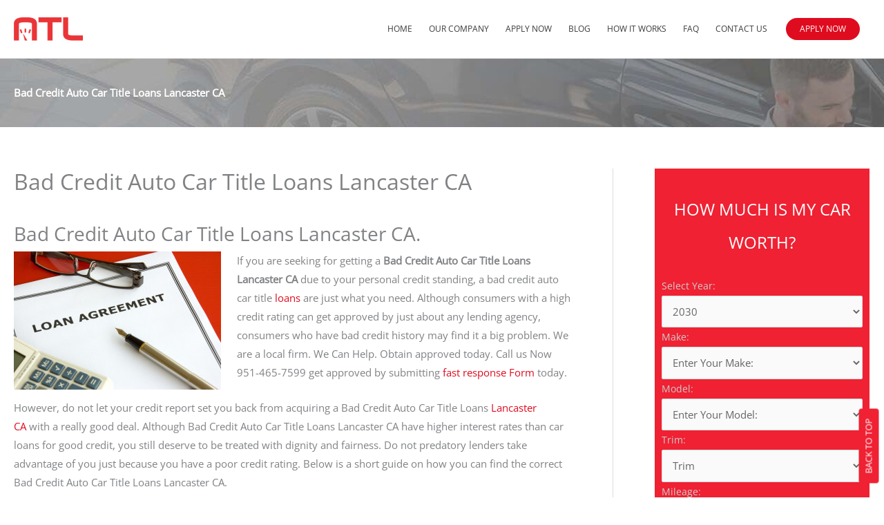

--- FILE ---
content_type: text/html; charset=UTF-8
request_url: https://getautotitleloans.com/bad-credit-auto-car-title-loans-lancaster-ca/
body_size: 38715
content:
<!DOCTYPE html>
<html lang="en-US">
<head><meta charset="UTF-8"><script>if(navigator.userAgent.match(/MSIE|Internet Explorer/i)||navigator.userAgent.match(/Trident\/7\..*?rv:11/i)){var href=document.location.href;if(!href.match(/[?&]nowprocket/)){if(href.indexOf("?")==-1){if(href.indexOf("#")==-1){document.location.href=href+"?nowprocket=1"}else{document.location.href=href.replace("#","?nowprocket=1#")}}else{if(href.indexOf("#")==-1){document.location.href=href+"&nowprocket=1"}else{document.location.href=href.replace("#","&nowprocket=1#")}}}}</script><script>class RocketLazyLoadScripts{constructor(e){this.triggerEvents=e,this.userEventHandler=this.triggerListener.bind(this),this.touchStartHandler=this._onTouchStart.bind(this),this.touchMoveHandler=this._onTouchMove.bind(this),this.touchEndHandler=this._onTouchEnd.bind(this),this.clickHandler=this._onClick.bind(this),this.interceptedClicks=[],this.delayedScripts={normal:[],async:[],defer:[]},this.allJQueries=[]}_addUserInteractionListener(e){document.hidden?e.triggerListener():(this.triggerEvents.forEach((t=>window.addEventListener(t,e.userEventHandler,{passive:!0}))),window.addEventListener("touchstart",e.touchStartHandler,{passive:!0}),window.addEventListener("mousedown",e.touchStartHandler),document.addEventListener("visibilitychange",e.userEventHandler))}_removeUserInteractionListener(){this.triggerEvents.forEach((e=>window.removeEventListener(e,this.userEventHandler,{passive:!0}))),document.removeEventListener("visibilitychange",this.userEventHandler)}_onTouchStart(e){window.addEventListener("touchend",this.touchEndHandler),window.addEventListener("mouseup",this.touchEndHandler),window.addEventListener("touchmove",this.touchMoveHandler,{passive:!0}),window.addEventListener("mousemove",this.touchMoveHandler),e.target.addEventListener("click",this.clickHandler),this._renameDOMAttribute(e.target,"onclick","rocket-onclick")}_onTouchMove(e){window.removeEventListener("touchend",this.touchEndHandler),window.removeEventListener("mouseup",this.touchEndHandler),window.removeEventListener("touchmove",this.touchMoveHandler,{passive:!0}),window.removeEventListener("mousemove",this.touchMoveHandler),e.target.removeEventListener("click",this.clickHandler),this._renameDOMAttribute(e.target,"rocket-onclick","onclick")}_onTouchEnd(e){window.removeEventListener("touchend",this.touchEndHandler),window.removeEventListener("mouseup",this.touchEndHandler),window.removeEventListener("touchmove",this.touchMoveHandler,{passive:!0}),window.removeEventListener("mousemove",this.touchMoveHandler)}_onClick(e){e.target.removeEventListener("click",this.clickHandler),this._renameDOMAttribute(e.target,"rocket-onclick","onclick"),this.interceptedClicks.push(e),e.preventDefault(),e.stopPropagation(),e.stopImmediatePropagation()}_replayClicks(){window.removeEventListener("touchstart",this.touchStartHandler,{passive:!0}),window.removeEventListener("mousedown",this.touchStartHandler),this.interceptedClicks.forEach((e=>{e.target.dispatchEvent(new MouseEvent("click",{view:e.view,bubbles:!0,cancelable:!0}))}))}_renameDOMAttribute(e,t,n){e.hasAttribute(t)&&(event.target.setAttribute(n,event.target.getAttribute(t)),event.target.removeAttribute(t))}triggerListener(){this._removeUserInteractionListener(this),"loading"===document.readyState?document.addEventListener("DOMContentLoaded",this._loadEverythingNow.bind(this)):this._loadEverythingNow()}async _loadEverythingNow(){this._delayEventListeners(),this._delayJQueryReady(this),this._handleDocumentWrite(),this._registerAllDelayedScripts(),this._preloadAllScripts(),await this._loadScriptsFromList(this.delayedScripts.normal),await this._loadScriptsFromList(this.delayedScripts.defer),await this._loadScriptsFromList(this.delayedScripts.async),await this._triggerDOMContentLoaded(),await this._triggerWindowLoad(),window.dispatchEvent(new Event("rocket-allScriptsLoaded")),this._replayClicks()}_registerAllDelayedScripts(){document.querySelectorAll("script[type=rocketlazyloadscript]").forEach((e=>{e.hasAttribute("src")?e.hasAttribute("async")&&!1!==e.async?this.delayedScripts.async.push(e):e.hasAttribute("defer")&&!1!==e.defer||"module"===e.getAttribute("data-rocket-type")?this.delayedScripts.defer.push(e):this.delayedScripts.normal.push(e):this.delayedScripts.normal.push(e)}))}async _transformScript(e){return await this._requestAnimFrame(),new Promise((t=>{const n=document.createElement("script");[...e.attributes].forEach((e=>{let t=e.nodeName;"type"!==t&&("data-rocket-type"===t&&(t="type"),n.setAttribute(t,e.nodeValue))})),e.hasAttribute("src")?(n.addEventListener("load",t),n.addEventListener("error",t)):(n.text=e.text,t()),e.parentNode.replaceChild(n,e)}))}async _loadScriptsFromList(e){const t=e.shift();return t?(await this._transformScript(t),this._loadScriptsFromList(e)):Promise.resolve()}_preloadAllScripts(){var e=document.createDocumentFragment();[...this.delayedScripts.normal,...this.delayedScripts.defer,...this.delayedScripts.async].forEach((t=>{const n=t.getAttribute("src");if(n){const t=document.createElement("link");t.href=n,t.rel="preload",t.as="script",e.appendChild(t)}})),document.head.appendChild(e)}_delayEventListeners(){let e={};function t(t,n){!function(t){function n(n){return e[t].eventsToRewrite.indexOf(n)>=0?"rocket-"+n:n}e[t]||(e[t]={originalFunctions:{add:t.addEventListener,remove:t.removeEventListener},eventsToRewrite:[]},t.addEventListener=function(){arguments[0]=n(arguments[0]),e[t].originalFunctions.add.apply(t,arguments)},t.removeEventListener=function(){arguments[0]=n(arguments[0]),e[t].originalFunctions.remove.apply(t,arguments)})}(t),e[t].eventsToRewrite.push(n)}function n(e,t){let n=e[t];Object.defineProperty(e,t,{get:()=>n||function(){},set(i){e["rocket"+t]=n=i}})}t(document,"DOMContentLoaded"),t(window,"DOMContentLoaded"),t(window,"load"),t(window,"pageshow"),t(document,"readystatechange"),n(document,"onreadystatechange"),n(window,"onload"),n(window,"onpageshow")}_delayJQueryReady(e){let t=window.jQuery;Object.defineProperty(window,"jQuery",{get:()=>t,set(n){if(n&&n.fn&&!e.allJQueries.includes(n)){n.fn.ready=n.fn.init.prototype.ready=function(t){e.domReadyFired?t.bind(document)(n):document.addEventListener("rocket-DOMContentLoaded",(()=>t.bind(document)(n)))};const t=n.fn.on;n.fn.on=n.fn.init.prototype.on=function(){if(this[0]===window){function e(e){return e.split(" ").map((e=>"load"===e||0===e.indexOf("load.")?"rocket-jquery-load":e)).join(" ")}"string"==typeof arguments[0]||arguments[0]instanceof String?arguments[0]=e(arguments[0]):"object"==typeof arguments[0]&&Object.keys(arguments[0]).forEach((t=>{delete Object.assign(arguments[0],{[e(t)]:arguments[0][t]})[t]}))}return t.apply(this,arguments),this},e.allJQueries.push(n)}t=n}})}async _triggerDOMContentLoaded(){this.domReadyFired=!0,await this._requestAnimFrame(),document.dispatchEvent(new Event("rocket-DOMContentLoaded")),await this._requestAnimFrame(),window.dispatchEvent(new Event("rocket-DOMContentLoaded")),await this._requestAnimFrame(),document.dispatchEvent(new Event("rocket-readystatechange")),await this._requestAnimFrame(),document.rocketonreadystatechange&&document.rocketonreadystatechange()}async _triggerWindowLoad(){await this._requestAnimFrame(),window.dispatchEvent(new Event("rocket-load")),await this._requestAnimFrame(),window.rocketonload&&window.rocketonload(),await this._requestAnimFrame(),this.allJQueries.forEach((e=>e(window).trigger("rocket-jquery-load"))),window.dispatchEvent(new Event("rocket-pageshow")),await this._requestAnimFrame(),window.rocketonpageshow&&window.rocketonpageshow()}_handleDocumentWrite(){const e=new Map;document.write=document.writeln=function(t){const n=document.currentScript,i=document.createRange(),r=n.parentElement;let o=e.get(n);void 0===o&&(o=n.nextSibling,e.set(n,o));const s=document.createDocumentFragment();i.setStart(s,0),s.appendChild(i.createContextualFragment(t)),r.insertBefore(s,o)}}async _requestAnimFrame(){return document.hidden?new Promise((e=>setTimeout(e))):new Promise((e=>requestAnimationFrame(e)))}static run(){const e=new RocketLazyLoadScripts(["keydown","mousedown","mousemove","touchmove","touchstart","touchend","wheel"]);e._addUserInteractionListener(e)}}RocketLazyLoadScripts.run();</script>

<meta name="viewport" content="width=device-width, initial-scale=1">
<link rel="profile" href="https://gmpg.org/xfn/11">

<meta name='robots' content='index, follow, max-image-preview:large, max-snippet:-1, max-video-preview:-1' />
	<style>img:is([sizes="auto" i], [sizes^="auto," i]) { contain-intrinsic-size: 3000px 1500px }</style>
	
	<!-- This site is optimized with the Yoast SEO plugin v26.7 - https://yoast.com/wordpress/plugins/seo/ -->
	<title>Bad Credit Auto Car Title Loans Lancaster CA - Auto Title Loans</title><style id="rocket-critical-css">a,body,div,em,form,h2,h6,html,label,li,p,span,strong,ul{border:0;font-size:100%;font-style:inherit;font-weight:inherit;margin:0;outline:0;padding:0;vertical-align:baseline}html{-webkit-text-size-adjust:100%;-ms-text-size-adjust:100%}body{margin:0}article,header,main,nav,section{display:block}a{background-color:transparent}a,a:visited{text-decoration:none}strong{font-weight:700}img{border:0}button,input,select{color:inherit;font:inherit;margin:0}button{overflow:visible}button,select{text-transform:none}button{-webkit-appearance:button}button::-moz-focus-inner,input::-moz-focus-inner{border:0;padding:0}input{line-height:normal}@media (min-width:544px){.ast-container{max-width:100%}}@media (min-width:768px){.ast-container{max-width:100%}}@media (min-width:992px){.ast-container{max-width:100%}}@media (min-width:1200px){.ast-container{max-width:100%}}.ast-container{margin-left:auto;margin-right:auto;padding-left:20px;padding-right:20px}.ast-container::after{content:"";display:table;clear:both}h2,h6{clear:both}.entry-content h2,h2{color:#808285;font-size:1.7em;line-height:1.3}.entry-content h6,h6{color:#808285;line-height:1.7;font-size:1.1em}html{box-sizing:border-box}*,:after,:before{box-sizing:inherit}body{color:#808285;background:#fff;font-style:normal}ul{margin:0 0 1.5em 3em}ul{list-style:disc}strong{font-weight:700}em,i{font-style:italic}img{height:auto;max-width:100%}button,input,select{color:#808285;font-weight:400;font-size:100%;margin:0;vertical-align:baseline}button,input{line-height:normal}button{border:1px solid;border-color:var(--ast-border-color);border-radius:2px;background:#e6e6e6;padding:.6em 1em .4em;color:#fff}a{color:#4169e1}.screen-reader-text{border:0;clip:rect(1px,1px,1px,1px);height:1px;margin:-1px;overflow:hidden;padding:0;position:absolute;width:1px;word-wrap:normal!important}.alignleft{display:inline;float:left;margin-right:1.5em}#primary:after,#primary:before,.ast-container:after,.ast-container:before,.clear:after,.clear:before,.site-content:after,.site-content:before,.site-header:after,.site-header:before,.site-main:after,.site-main:before{content:"";display:table}#primary:after,.ast-container:after,.clear:after,.site-content:after,.site-header:after,.site-main:after{clear:both}body{-webkit-font-smoothing:antialiased;-moz-osx-font-smoothing:grayscale}body:not(.logged-in){position:relative}#page{position:relative}a{text-decoration:none}img{vertical-align:middle}.entry-content h2,.entry-content h6{margin-bottom:20px}p{margin-bottom:1.75em}.site .skip-link{background-color:#f1f1f1;box-shadow:0 0 1px 1px rgba(0,0,0,.2);color:#21759b;display:block;font-family:Montserrat,"Helvetica Neue",sans-serif;font-size:14px;font-weight:700;left:-9999em;outline:0;padding:15px 23px 14px;text-decoration:none;text-transform:none;top:-9999em}input,select{line-height:1}.ast-custom-button,body,button{line-height:1.85714285714286}body{background-color:#fff}#page{display:block}#primary{display:block;position:relative;float:left;width:100%}#primary{margin:4em 0}.main-navigation{height:100%;-js-display:inline-flex;display:inline-flex}.main-navigation ul{list-style:none;margin:0;padding-left:0;position:relative}.main-header-menu .menu-link{text-decoration:none;padding:0 1em;display:inline-block}.main-header-menu .menu-item{position:relative}.ast-mobile-menu-buttons{display:none}.ast-button-wrap{display:inline-block}.ast-button-wrap button{box-shadow:none;border:none}.ast-button-wrap .menu-toggle{padding:0;width:2.2em;height:2.1em;font-size:1.5em;font-weight:400;border-radius:2px;-webkit-font-smoothing:antialiased;-moz-osx-font-smoothing:grayscale;border-radius:2px;vertical-align:middle;line-height:1.85714285714286}.ast-button-wrap .menu-toggle.main-header-menu-toggle{padding:0 .5em;width:auto;text-align:center}.ast-button-wrap .menu-toggle .menu-toggle-icon{font-style:normal;display:inline-block;vertical-align:middle;line-height:2.05}.ast-button-wrap .menu-toggle .menu-toggle-icon:before{content:"\e5d2";font-family:Astra;text-decoration:inherit}.header-main-layout-1 .ast-main-header-bar-alignment{margin-left:auto}.site-navigation{height:100%}.main-header-bar{z-index:1}.header-main-layout-1 .main-header-bar-navigation{text-align:right}.header-main-layout-1 .main-navigation{padding-left:15px;vertical-align:top}.header-main-layout-1 .main-header-container{align-items:stretch}.ast-logo-title-inline .ast-site-identity{-js-display:inline-flex;display:inline-flex;vertical-align:middle;align-items:center}.ast-logo-title-inline .site-logo-img{padding-right:1em}.site-header{z-index:99;position:relative}.main-header-container{position:relative}.main-header-bar-wrap{position:relative}.main-header-bar{background-color:#fff;border-bottom-color:var(--ast-border-color);border-bottom-style:solid}.main-header-bar{margin-left:auto;margin-right:auto}.ast-header-custom-item-inside .button-custom-menu-item .menu-link{display:none}.site-branding{line-height:1;align-self:center}.main-header-bar{z-index:4;position:relative;line-height:4}.main-header-bar .main-header-bar-navigation{height:100%}li.ast-masthead-custom-menu-items{padding:0 1em}li.ast-masthead-custom-menu-items a{padding-left:0;padding-right:0;vertical-align:middle}li.ast-masthead-custom-menu-items a{background:0 0}.ast-masthead-custom-menu-items{padding:0 1em}.ast-site-identity{padding:1em 0}.hentry{margin:0 0 1.5em}.entry-content>:last-child{margin-bottom:0}body{overflow-x:hidden}select{color:#666;padding:.75em;height:auto;border-width:1px;border-style:solid;border-color:var(--ast-border-color);border-radius:2px;background:var(--ast-comment-inputs-background);box-shadow:none;box-sizing:border-box}.ast-single-post .entry-header.ast-header-without-markup,.ast-single-post .entry-header.ast-no-title.ast-no-thumbnail{margin-bottom:0}.entry-header{margin-bottom:1em;word-wrap:break-word}.entry-content{word-wrap:break-word}.entry-content p{margin-bottom:1.6em}.single .entry-header{margin-bottom:2em}.ast-flex{-js-display:flex;display:flex;flex-wrap:wrap}.ast-justify-content-flex-end{justify-content:flex-end}.ast-flex-grow-1{flex-grow:1}ul{box-sizing:border-box}.entry-content{counter-reset:footnotes}:root{--wp--preset--font-size--normal:16px;--wp--preset--font-size--huge:42px}.screen-reader-text{clip:rect(1px,1px,1px,1px);word-wrap:normal!important;border:0;-webkit-clip-path:inset(50%);clip-path:inset(50%);height:1px;margin:-1px;overflow:hidden;padding:0;position:absolute;width:1px}.d-none{display:none!important}.elementor-screen-only,.screen-reader-text{position:absolute;top:-10000em;width:1px;height:1px;margin:-1px;padding:0;overflow:hidden;clip:rect(0,0,0,0);border:0}.elementor-clearfix:after{content:"";display:block;clear:both;width:0;height:0}.elementor *,.elementor :after,.elementor :before{box-sizing:border-box}.elementor a{box-shadow:none;text-decoration:none}.elementor img{height:auto;max-width:100%;border:none;border-radius:0;box-shadow:none}.elementor-widget-wrap .elementor-element.elementor-widget__width-initial{max-width:100%}.elementor-element{--flex-direction:initial;--flex-wrap:initial;--justify-content:initial;--align-items:initial;--align-content:initial;--gap:initial;--flex-basis:initial;--flex-grow:initial;--flex-shrink:initial;--order:initial;--align-self:initial;flex-basis:var(--flex-basis);flex-grow:var(--flex-grow);flex-shrink:var(--flex-shrink);order:var(--order);align-self:var(--align-self)}.elementor-align-center{text-align:center}.elementor-align-center .elementor-button{width:auto}:root{--page-title-display:block}.elementor-section{position:relative}.elementor-section .elementor-container{display:flex;margin-right:auto;margin-left:auto;position:relative}@media (max-width:1024px){.elementor-section .elementor-container{flex-wrap:wrap}}.elementor-section.elementor-section-boxed>.elementor-container{max-width:1140px}.elementor-section.elementor-section-stretched{position:relative;width:100%}.elementor-widget-wrap{position:relative;width:100%;flex-wrap:wrap;align-content:flex-start}.elementor:not(.elementor-bc-flex-widget) .elementor-widget-wrap{display:flex}.elementor-widget-wrap>.elementor-element{width:100%}.elementor-widget{position:relative}.elementor-widget:not(:last-child){margin-bottom:20px}.elementor-widget:not(:last-child).elementor-widget__width-initial{margin-bottom:0}.elementor-column{position:relative;min-height:1px;display:flex}.elementor-column-gap-default>.elementor-column>.elementor-element-populated{padding:10px}@media (min-width:768px){.elementor-column.elementor-col-33{width:33.333%}.elementor-column.elementor-col-50{width:50%}.elementor-column.elementor-col-100{width:100%}}@media (max-width:767px){.elementor-column{width:100%}}@media (min-width:1025px){#elementor-device-mode:after{content:"desktop"}}@media (min-width:-1){#elementor-device-mode:after{content:"widescreen"}}@media (max-width:-1){#elementor-device-mode:after{content:"laptop";content:"tablet_extra"}}@media (max-width:1024px){#elementor-device-mode:after{content:"tablet"}}@media (max-width:-1){#elementor-device-mode:after{content:"mobile_extra"}}@media (max-width:767px){#elementor-device-mode:after{content:"mobile"}}.elementor-button{display:inline-block;line-height:1;background-color:#69727d;font-size:15px;padding:12px 24px;border-radius:3px;color:#fff;fill:#fff;text-align:center}.elementor-button:visited{color:#fff}.elementor-button-content-wrapper{display:flex;justify-content:center}.elementor-button-icon{flex-grow:0;order:5}.elementor-button-text{flex-grow:1;order:10;display:inline-block}.elementor-button.elementor-size-lg{font-size:18px;padding:20px 40px;border-radius:5px}.elementor-button .elementor-align-icon-left{margin-right:5px;order:5}.elementor-button span{text-decoration:inherit}.elementor-element{--swiper-theme-color:#000;--swiper-navigation-size:44px;--swiper-pagination-bullet-size:6px;--swiper-pagination-bullet-horizontal-gap:6px}.elementor-accordion .elementor-tab-title .elementor-accordion-icon .elementor-accordion-icon-opened{display:none}.elementor-accordion .elementor-tab-content{display:none;padding:15px 20px;border-top:1px solid #d5d8dc}@media (max-width:767px){.elementor-accordion .elementor-tab-content{padding:7px 15px}}.elementor-heading-title{padding:0;margin:0;line-height:1}.elementor-widget-heading .elementor-heading-title[class*=elementor-size-]>a{color:inherit;font-size:inherit;line-height:inherit}.elementor-widget-heading .elementor-heading-title.elementor-size-xl{font-size:39px}.elementor-widget-image{text-align:center}.elementor-widget-image img{vertical-align:middle;display:inline-block}.clearfix::before,.clearfix::after{content:" ";display:table;clear:both}.clearfix::before,.clearfix::after{content:" ";display:table;clear:both}.eael-adv-accordion .eael-accordion-list .eael-accordion-header span{margin-right:10px}.eael-accordion-header .eael-advanced-accordion-icon-opened{display:none}.fa-accordion-icon{display:inline-block;margin-right:10px}.eael-adv-accordion .eael-accordion-list .eael-accordion-content{display:none;border:1px solid #eee;padding:15px;-webkit-box-sizing:border-box;box-sizing:border-box;font-size:1rem;line-height:1.7}.eael-adv-accordion .eael-accordion-list .eael-accordion-content p{margin:0}.elementor-kit-76898{--e-global-color-primary:#6EC1E4;--e-global-color-secondary:#54595F;--e-global-color-text:#7A7A7A;--e-global-color-accent:#61CE70;--e-global-color-623378b7:#4054B2;--e-global-color-403badff:#23A455;--e-global-color-1f54ead:#000;--e-global-color-27e9d700:#FFF;--e-global-typography-primary-font-family:"Roboto";--e-global-typography-primary-font-weight:600;--e-global-typography-secondary-font-family:"Roboto Slab";--e-global-typography-secondary-font-weight:400;--e-global-typography-text-font-family:"Roboto";--e-global-typography-text-font-weight:400;--e-global-typography-accent-font-family:"Roboto";--e-global-typography-accent-font-weight:500}.elementor-section.elementor-section-boxed>.elementor-container{max-width:1140px}.elementor-widget:not(:last-child){margin-block-end:20px}.elementor-element{--widgets-spacing:20px 20px}@media (max-width:1024px){.elementor-section.elementor-section-boxed>.elementor-container{max-width:1024px}}@media (max-width:767px){.elementor-section.elementor-section-boxed>.elementor-container{max-width:767px}}.fas{-moz-osx-font-smoothing:grayscale;-webkit-font-smoothing:antialiased;display:inline-block;font-style:normal;font-variant:normal;text-rendering:auto;line-height:1}.fa-caret-up:before{content:"\f0d8"}.fa-minus:before{content:"\f068"}.fa-phone-alt:before{content:"\f879"}@font-face{font-family:"Font Awesome 5 Free";font-style:normal;font-weight:400;font-display:swap;src:url(https://getautotitleloans.com/wp-content/plugins/elementor/assets/lib/font-awesome/webfonts/fa-regular-400.eot);src:url(https://getautotitleloans.com/wp-content/plugins/elementor/assets/lib/font-awesome/webfonts/fa-regular-400.eot?#iefix) format("embedded-opentype"),url(https://getautotitleloans.com/wp-content/plugins/elementor/assets/lib/font-awesome/webfonts/fa-regular-400.woff2) format("woff2"),url(https://getautotitleloans.com/wp-content/plugins/elementor/assets/lib/font-awesome/webfonts/fa-regular-400.woff) format("woff"),url(https://getautotitleloans.com/wp-content/plugins/elementor/assets/lib/font-awesome/webfonts/fa-regular-400.ttf) format("truetype"),url(https://getautotitleloans.com/wp-content/plugins/elementor/assets/lib/font-awesome/webfonts/fa-regular-400.svg#fontawesome) format("svg")}@font-face{font-family:"Font Awesome 5 Free";font-style:normal;font-weight:900;font-display:swap;src:url(https://getautotitleloans.com/wp-content/plugins/elementor/assets/lib/font-awesome/webfonts/fa-solid-900.eot);src:url(https://getautotitleloans.com/wp-content/plugins/elementor/assets/lib/font-awesome/webfonts/fa-solid-900.eot?#iefix) format("embedded-opentype"),url(https://getautotitleloans.com/wp-content/plugins/elementor/assets/lib/font-awesome/webfonts/fa-solid-900.woff2) format("woff2"),url(https://getautotitleloans.com/wp-content/plugins/elementor/assets/lib/font-awesome/webfonts/fa-solid-900.woff) format("woff"),url(https://getautotitleloans.com/wp-content/plugins/elementor/assets/lib/font-awesome/webfonts/fa-solid-900.ttf) format("truetype"),url(https://getautotitleloans.com/wp-content/plugins/elementor/assets/lib/font-awesome/webfonts/fa-solid-900.svg#fontawesome) format("svg")}.fas{font-family:"Font Awesome 5 Free"}.fas{font-weight:900}.elementor-widget-heading .elementor-heading-title{color:var(--e-global-color-primary);font-family:var(--e-global-typography-primary-font-family),Sans-serif;font-weight:var(--e-global-typography-primary-font-weight)}.elementor-widget-text-editor{color:var(--e-global-color-text);font-family:var(--e-global-typography-text-font-family),Sans-serif;font-weight:var(--e-global-typography-text-font-weight)}.elementor-widget-button .elementor-button{font-family:var(--e-global-typography-accent-font-family),Sans-serif;font-weight:var(--e-global-typography-accent-font-weight);background-color:var(--e-global-color-accent)}.elementor-widget-accordion .elementor-tab-content{color:var(--e-global-color-text);font-family:var(--e-global-typography-text-font-family),Sans-serif;font-weight:var(--e-global-typography-text-font-weight)}.elementor-117717 .elementor-element.elementor-element-411feafe>.elementor-container{max-width:1240px}.elementor-117717 .elementor-element.elementor-element-411feafe{padding:0px 0px 0px 0px}.elementor-117717 .elementor-element.elementor-element-44d83d66{text-align:center;width:var(--container-widget-width, 100% );max-width:100%;--container-widget-width:100%;--container-widget-flex-grow:0;align-self:flex-start}.elementor-117717 .elementor-element.elementor-element-44d83d66 .elementor-heading-title{color:#FF001E}.elementor-117717 .elementor-element.elementor-element-44d83d66>.elementor-widget-container{padding:0px 0px 0px 0px}.elementor-117717 .elementor-element.elementor-element-5ca14516{text-align:center}.elementor-117717 .elementor-element.elementor-element-5ca14516 .elementor-heading-title{color:#FFFFFF}.elementor-117717 .elementor-element.elementor-element-5ca14516>.elementor-widget-container{background-color:#FF001E;border-radius:30px 30px 30px 30px}.elementor-117717 .elementor-element.elementor-element-2e9e976e{text-align:center}.elementor-117717 .elementor-element.elementor-element-2e9e976e .elementor-heading-title{color:#FFFFFF}.elementor-117717 .elementor-element.elementor-element-2e9e976e>.elementor-widget-container{background-color:#FF001E;border-radius:30px 30px 30px 30px}.elementor-117717 .elementor-element.elementor-element-cce5d82{text-align:center}.elementor-117717 .elementor-element.elementor-element-cce5d82 .elementor-heading-title{color:#FFFFFF}.elementor-117717 .elementor-element.elementor-element-cce5d82>.elementor-widget-container{background-color:#FF001E;border-radius:30px 30px 30px 30px}.elementor-117717 .elementor-element.elementor-element-2cc5660f{text-align:center}.elementor-117717 .elementor-element.elementor-element-16cc8d8b>.elementor-container{max-width:1240px}.elementor-117717 .elementor-element.elementor-element-d522665 .elementor-button{background-color:#DF0C1F}.elementor-117717 .elementor-element.elementor-element-d522665>.elementor-widget-container{margin:0px 0px 0px 0px;padding:15px 0px 15px 0px}.elementor-117717 .elementor-element.elementor-element-4e2cf10b>.elementor-container{max-width:1240px}.elementor-117717 .elementor-element.elementor-element-6611d985{text-align:center}.elementor-117717 .elementor-element.elementor-element-6611d985 .elementor-heading-title{color:#DF0C1F;font-family:"Open Sans",Sans-serif;font-size:35px;font-weight:400}.elementor-117717 .elementor-element.elementor-element-3a4fa676{text-align:center;color:#000000;font-family:"Open Sans",Sans-serif;font-size:15px;font-weight:300;text-shadow:0px 0px 0px rgba(0,0,0,0.3)}.elementor-117717 .elementor-element.elementor-element-3a4fa676>.elementor-widget-container{margin:0px 0px 0px 0px;padding:0px 25px 0px 25px}.elementor-117717 .elementor-element.elementor-element-e5a0d19>.elementor-container{max-width:1068px}.elementor-117717 .elementor-element.elementor-element-5d1d9596{color:#000000}.elementor-117717 .elementor-element.elementor-element-5d1d9596>.elementor-widget-container{background-color:#DF0C1F}.elementor-117717 .elementor-element.elementor-element-6ee7e95b .elementor-accordion-item .elementor-tab-content{border-top-color:#0F0E0E}.elementor-117717 .elementor-element.elementor-element-6ee7e95b .elementor-tab-content{color:#000000;font-family:"Open Sans",Sans-serif}.elementor-117717 .elementor-element.elementor-element-5fe9b46c .eael-adv-accordion .eael-accordion-list .eael-accordion-header .fa-accordion-icon{font-size:16px;margin-left:10px;color:#333}.elementor-117717 .elementor-element.elementor-element-5fe9b46c .eael-adv-accordion .eael-accordion-list .eael-accordion-content{color:#333}@media (min-width:768px){.elementor-117717 .elementor-element.elementor-element-2ff34720{width:29%}.elementor-117717 .elementor-element.elementor-element-26c9bd9b{width:41.664%}.elementor-117717 .elementor-element.elementor-element-383b4c4{width:29%}}@media (max-width:767px){.elementor-117717 .elementor-element.elementor-element-411feafe{padding:25px 0px 0px 0px}.elementor-117717 .elementor-element.elementor-element-3a4fa676>.elementor-widget-container{padding:0px 0px 0px 0px}}.main-header-bar{background-color:#fff;padding:10px 0}.main-navigation a{color:#8a96a6;text-transform:uppercase;font-size:12px;font-family:'Open Sans'}.slider-auto-form form{padding:25px 10px 0px 10px;color:#cdcdcd;font-weight:300;font-size:14px}.slider-auto-form input{width:100%;padding:12px}.slider-auto-form select{width:100%}.page-header{padding:40px 0 40px 0;min-height:100%;background:url(/wp-content/uploads/2020/03/Page-Post-BG.jpg) #00000042;background-size:contain;background-blend-mode:multiply;background-attachment:fixed}.page-header h2{color:#fff;font-weight:bold}.entry-meta,.entry-meta *{color:#848484}html{scroll-behavior:smooth}#myBtn{position:fixed;bottom:60px;right:-32px;z-index:99;font-size:13px;border:none;outline:none;background-color:#ef2133;color:#fff;padding:8px 14px;border-radius:4px;-webkit-transform:rotate(-90deg);-moz-transform:rotate(-90deg);-ms-transform:rotate(-90deg);-o-transform:rotate(-90deg);filter:progid:DXImageTransform.Microsoft.BasicImage(rotation=3)}@media screen and (max-width:1366px){.page-header{background-size:unset}}@media screen and (max-width:667px){.slider-auto-form input{width:100%;padding:1px 5px}}@media screen and (max-width:405px){.slider-auto-form label{font-size:13px}}@media screen and (max-width:375px){.slider-auto-form label{font-size:12px}}.fas{-moz-osx-font-smoothing:grayscale;-webkit-font-smoothing:antialiased;display:inline-block;font-style:normal;font-variant:normal;text-rendering:auto;line-height:1}.fa-caret-up:before{content:"\f0d8"}.fa-minus:before{content:"\f068"}.fa-phone-alt:before{content:"\f879"}@font-face{font-family:"Font Awesome 5 Free";font-style:normal;font-weight:900;font-display:swap;src:url(https://getautotitleloans.com/wp-content/plugins/elementor/assets/lib/font-awesome/webfonts/fa-solid-900.eot);src:url(https://getautotitleloans.com/wp-content/plugins/elementor/assets/lib/font-awesome/webfonts/fa-solid-900.eot?#iefix) format("embedded-opentype"),url(https://getautotitleloans.com/wp-content/plugins/elementor/assets/lib/font-awesome/webfonts/fa-solid-900.woff2) format("woff2"),url(https://getautotitleloans.com/wp-content/plugins/elementor/assets/lib/font-awesome/webfonts/fa-solid-900.woff) format("woff"),url(https://getautotitleloans.com/wp-content/plugins/elementor/assets/lib/font-awesome/webfonts/fa-solid-900.ttf) format("truetype"),url(https://getautotitleloans.com/wp-content/plugins/elementor/assets/lib/font-awesome/webfonts/fa-solid-900.svg#fontawesome) format("svg")}.fas{font-family:"Font Awesome 5 Free";font-weight:900}@font-face{font-family:"Font Awesome 5 Free";font-style:normal;font-weight:400;font-display:swap;src:url(https://getautotitleloans.com/wp-content/plugins/elementor/assets/lib/font-awesome/webfonts/fa-regular-400.eot);src:url(https://getautotitleloans.com/wp-content/plugins/elementor/assets/lib/font-awesome/webfonts/fa-regular-400.eot?#iefix) format("embedded-opentype"),url(https://getautotitleloans.com/wp-content/plugins/elementor/assets/lib/font-awesome/webfonts/fa-regular-400.woff2) format("woff2"),url(https://getautotitleloans.com/wp-content/plugins/elementor/assets/lib/font-awesome/webfonts/fa-regular-400.woff) format("woff"),url(https://getautotitleloans.com/wp-content/plugins/elementor/assets/lib/font-awesome/webfonts/fa-regular-400.ttf) format("truetype"),url(https://getautotitleloans.com/wp-content/plugins/elementor/assets/lib/font-awesome/webfonts/fa-regular-400.svg#fontawesome) format("svg")}</style><link rel="preload" href="https://getautotitleloans.com/wp-content/cache/min/1/763242fec82427ea59fdf3db757fe199.css" data-rocket-async="style" as="style" onload="this.onload=null;this.rel='stylesheet'" media="all" data-minify="1" />
	<meta name="description" content="Bad Credit Auto Car Title Loans Lancaster CA. If you looking to get quick approval and fast cash in your hands- Call 951-226-5874 Today.Easy process" />
	<link rel="canonical" href="https://getautotitleloans.com/bad-credit-auto-car-title-loans-lancaster-ca/" />
	<meta property="og:locale" content="en_US" />
	<meta property="og:type" content="article" />
	<meta property="og:title" content="Bad Credit Auto Car Title Loans Lancaster CA - Auto Title Loans" />
	<meta property="og:description" content="Bad Credit Auto Car Title Loans Lancaster CA. If you looking to get quick approval and fast cash in your hands- Call 951-226-5874 Today.Easy process" />
	<meta property="og:url" content="https://getautotitleloans.com/bad-credit-auto-car-title-loans-lancaster-ca/" />
	<meta property="og:site_name" content="Auto Title Loans" />
	<meta property="article:published_time" content="2017-06-16T21:23:39+00:00" />
	<meta property="article:modified_time" content="2019-09-21T18:58:25+00:00" />
	<meta property="og:image" content="https://getautotitleloans.com/wp-content/uploads/2015/11/canstockphoto5177927-300x200.jpg" />
	<meta name="author" content="Vijay Kumar" />
	<meta name="twitter:label1" content="Written by" />
	<meta name="twitter:data1" content="" />
	<meta name="twitter:label2" content="Est. reading time" />
	<meta name="twitter:data2" content="4 minutes" />
	<script type="application/ld+json" class="yoast-schema-graph">{"@context":"https://schema.org","@graph":[{"@type":"Article","@id":"https://getautotitleloans.com/bad-credit-auto-car-title-loans-lancaster-ca/#article","isPartOf":{"@id":"https://getautotitleloans.com/bad-credit-auto-car-title-loans-lancaster-ca/"},"author":{"name":"Vijay Kumar","@id":"https://getautotitleloans.com/#/schema/person/5eb3b962c90c261233def5e18e1e3571"},"headline":"Bad Credit Auto Car Title Loans Lancaster CA","datePublished":"2017-06-16T21:23:39+00:00","dateModified":"2019-09-21T18:58:25+00:00","mainEntityOfPage":{"@id":"https://getautotitleloans.com/bad-credit-auto-car-title-loans-lancaster-ca/"},"wordCount":858,"publisher":{"@id":"https://getautotitleloans.com/#organization"},"image":{"@id":"https://getautotitleloans.com/bad-credit-auto-car-title-loans-lancaster-ca/#primaryimage"},"thumbnailUrl":"https://getautotitleloans.com/wp-content/uploads/2015/11/canstockphoto5177927-300x200.jpg","inLanguage":"en-US"},{"@type":"WebPage","@id":"https://getautotitleloans.com/bad-credit-auto-car-title-loans-lancaster-ca/","url":"https://getautotitleloans.com/bad-credit-auto-car-title-loans-lancaster-ca/","name":"Bad Credit Auto Car Title Loans Lancaster CA - Auto Title Loans","isPartOf":{"@id":"https://getautotitleloans.com/#website"},"primaryImageOfPage":{"@id":"https://getautotitleloans.com/bad-credit-auto-car-title-loans-lancaster-ca/#primaryimage"},"image":{"@id":"https://getautotitleloans.com/bad-credit-auto-car-title-loans-lancaster-ca/#primaryimage"},"thumbnailUrl":"https://getautotitleloans.com/wp-content/uploads/2015/11/canstockphoto5177927-300x200.jpg","datePublished":"2017-06-16T21:23:39+00:00","dateModified":"2019-09-21T18:58:25+00:00","description":"Bad Credit Auto Car Title Loans Lancaster CA. If you looking to get quick approval and fast cash in your hands- Call 951-226-5874 Today.Easy process","breadcrumb":{"@id":"https://getautotitleloans.com/bad-credit-auto-car-title-loans-lancaster-ca/#breadcrumb"},"inLanguage":"en-US","potentialAction":[{"@type":"ReadAction","target":["https://getautotitleloans.com/bad-credit-auto-car-title-loans-lancaster-ca/"]}]},{"@type":"ImageObject","inLanguage":"en-US","@id":"https://getautotitleloans.com/bad-credit-auto-car-title-loans-lancaster-ca/#primaryimage","url":"https://getautotitleloans.com/wp-content/uploads/2015/11/canstockphoto5177927.jpg","contentUrl":"https://getautotitleloans.com/wp-content/uploads/2015/11/canstockphoto5177927.jpg","width":1600,"height":1066},{"@type":"BreadcrumbList","@id":"https://getautotitleloans.com/bad-credit-auto-car-title-loans-lancaster-ca/#breadcrumb","itemListElement":[{"@type":"ListItem","position":1,"name":"Home","item":"https://getautotitleloans.com/"},{"@type":"ListItem","position":2,"name":"Bad Credit Auto Car Title Loans Los Angeles CA","item":"https://getautotitleloans.com/bad-credit-auto-car-title-loans-los-angeles-ca/"},{"@type":"ListItem","position":3,"name":"Bad Credit Auto Car Title Loans Lancaster CA"}]},{"@type":"WebSite","@id":"https://getautotitleloans.com/#website","url":"https://getautotitleloans.com/","name":"Auto Title Loans","description":"Online Title Loans Near You. Call Now!","publisher":{"@id":"https://getautotitleloans.com/#organization"},"potentialAction":[{"@type":"SearchAction","target":{"@type":"EntryPoint","urlTemplate":"https://getautotitleloans.com/?s={search_term_string}"},"query-input":{"@type":"PropertyValueSpecification","valueRequired":true,"valueName":"search_term_string"}}],"inLanguage":"en-US"},{"@type":"Organization","@id":"https://getautotitleloans.com/#organization","name":"Auto Title Loans","url":"https://getautotitleloans.com/","logo":{"@type":"ImageObject","inLanguage":"en-US","@id":"https://getautotitleloans.com/#/schema/logo/image/","url":"https://getautotitleloans.com/wp-content/uploads/2020/04/ATL.png","contentUrl":"https://getautotitleloans.com/wp-content/uploads/2020/04/ATL.png","width":189,"height":64,"caption":"Auto Title Loans"},"image":{"@id":"https://getautotitleloans.com/#/schema/logo/image/"}},{"@type":"Person","@id":"https://getautotitleloans.com/#/schema/person/5eb3b962c90c261233def5e18e1e3571","name":"Vijay Kumar","image":{"@type":"ImageObject","inLanguage":"en-US","@id":"https://getautotitleloans.com/#/schema/person/image/","url":"https://secure.gravatar.com/avatar/367e17d314af85a4d3d8dec3c89121d5d31ba61701b18a1257d84c7e975982a3?s=96&d=mm&r=g","contentUrl":"https://secure.gravatar.com/avatar/367e17d314af85a4d3d8dec3c89121d5d31ba61701b18a1257d84c7e975982a3?s=96&d=mm&r=g","caption":"Vijay Kumar"},"sameAs":["http://www.getautotitleloans.com"]}]}</script>
	<!-- / Yoast SEO plugin. -->


<link rel='dns-prefetch' href='//www.googletagmanager.com' />

<link rel="alternate" type="application/rss+xml" title="Auto Title Loans &raquo; Feed" href="https://getautotitleloans.com/feed/" />
<link rel="alternate" type="application/rss+xml" title="Auto Title Loans &raquo; Comments Feed" href="https://getautotitleloans.com/comments/feed/" />
<script type="rocketlazyloadscript">
window._wpemojiSettings = {"baseUrl":"https:\/\/s.w.org\/images\/core\/emoji\/16.0.1\/72x72\/","ext":".png","svgUrl":"https:\/\/s.w.org\/images\/core\/emoji\/16.0.1\/svg\/","svgExt":".svg","source":{"concatemoji":"https:\/\/getautotitleloans.com\/wp-includes\/js\/wp-emoji-release.min.js?ver=48acd201aeedb8fb7c39be6f3ff2632a"}};
/*! This file is auto-generated */
!function(s,n){var o,i,e;function c(e){try{var t={supportTests:e,timestamp:(new Date).valueOf()};sessionStorage.setItem(o,JSON.stringify(t))}catch(e){}}function p(e,t,n){e.clearRect(0,0,e.canvas.width,e.canvas.height),e.fillText(t,0,0);var t=new Uint32Array(e.getImageData(0,0,e.canvas.width,e.canvas.height).data),a=(e.clearRect(0,0,e.canvas.width,e.canvas.height),e.fillText(n,0,0),new Uint32Array(e.getImageData(0,0,e.canvas.width,e.canvas.height).data));return t.every(function(e,t){return e===a[t]})}function u(e,t){e.clearRect(0,0,e.canvas.width,e.canvas.height),e.fillText(t,0,0);for(var n=e.getImageData(16,16,1,1),a=0;a<n.data.length;a++)if(0!==n.data[a])return!1;return!0}function f(e,t,n,a){switch(t){case"flag":return n(e,"\ud83c\udff3\ufe0f\u200d\u26a7\ufe0f","\ud83c\udff3\ufe0f\u200b\u26a7\ufe0f")?!1:!n(e,"\ud83c\udde8\ud83c\uddf6","\ud83c\udde8\u200b\ud83c\uddf6")&&!n(e,"\ud83c\udff4\udb40\udc67\udb40\udc62\udb40\udc65\udb40\udc6e\udb40\udc67\udb40\udc7f","\ud83c\udff4\u200b\udb40\udc67\u200b\udb40\udc62\u200b\udb40\udc65\u200b\udb40\udc6e\u200b\udb40\udc67\u200b\udb40\udc7f");case"emoji":return!a(e,"\ud83e\udedf")}return!1}function g(e,t,n,a){var r="undefined"!=typeof WorkerGlobalScope&&self instanceof WorkerGlobalScope?new OffscreenCanvas(300,150):s.createElement("canvas"),o=r.getContext("2d",{willReadFrequently:!0}),i=(o.textBaseline="top",o.font="600 32px Arial",{});return e.forEach(function(e){i[e]=t(o,e,n,a)}),i}function t(e){var t=s.createElement("script");t.src=e,t.defer=!0,s.head.appendChild(t)}"undefined"!=typeof Promise&&(o="wpEmojiSettingsSupports",i=["flag","emoji"],n.supports={everything:!0,everythingExceptFlag:!0},e=new Promise(function(e){s.addEventListener("DOMContentLoaded",e,{once:!0})}),new Promise(function(t){var n=function(){try{var e=JSON.parse(sessionStorage.getItem(o));if("object"==typeof e&&"number"==typeof e.timestamp&&(new Date).valueOf()<e.timestamp+604800&&"object"==typeof e.supportTests)return e.supportTests}catch(e){}return null}();if(!n){if("undefined"!=typeof Worker&&"undefined"!=typeof OffscreenCanvas&&"undefined"!=typeof URL&&URL.createObjectURL&&"undefined"!=typeof Blob)try{var e="postMessage("+g.toString()+"("+[JSON.stringify(i),f.toString(),p.toString(),u.toString()].join(",")+"));",a=new Blob([e],{type:"text/javascript"}),r=new Worker(URL.createObjectURL(a),{name:"wpTestEmojiSupports"});return void(r.onmessage=function(e){c(n=e.data),r.terminate(),t(n)})}catch(e){}c(n=g(i,f,p,u))}t(n)}).then(function(e){for(var t in e)n.supports[t]=e[t],n.supports.everything=n.supports.everything&&n.supports[t],"flag"!==t&&(n.supports.everythingExceptFlag=n.supports.everythingExceptFlag&&n.supports[t]);n.supports.everythingExceptFlag=n.supports.everythingExceptFlag&&!n.supports.flag,n.DOMReady=!1,n.readyCallback=function(){n.DOMReady=!0}}).then(function(){return e}).then(function(){var e;n.supports.everything||(n.readyCallback(),(e=n.source||{}).concatemoji?t(e.concatemoji):e.wpemoji&&e.twemoji&&(t(e.twemoji),t(e.wpemoji)))}))}((window,document),window._wpemojiSettings);
</script>


<style id='astra-theme-css-inline-css'>
.ast-no-sidebar .entry-content .alignfull {margin-left: calc( -50vw + 50%);margin-right: calc( -50vw + 50%);max-width: 100vw;width: 100vw;}.ast-no-sidebar .entry-content .alignwide {margin-left: calc(-41vw + 50%);margin-right: calc(-41vw + 50%);max-width: unset;width: unset;}.ast-no-sidebar .entry-content .alignfull .alignfull,.ast-no-sidebar .entry-content .alignfull .alignwide,.ast-no-sidebar .entry-content .alignwide .alignfull,.ast-no-sidebar .entry-content .alignwide .alignwide,.ast-no-sidebar .entry-content .wp-block-column .alignfull,.ast-no-sidebar .entry-content .wp-block-column .alignwide{width: 100%;margin-left: auto;margin-right: auto;}.wp-block-gallery,.blocks-gallery-grid {margin: 0;}.wp-block-separator {max-width: 100px;}.wp-block-separator.is-style-wide,.wp-block-separator.is-style-dots {max-width: none;}.entry-content .has-2-columns .wp-block-column:first-child {padding-right: 10px;}.entry-content .has-2-columns .wp-block-column:last-child {padding-left: 10px;}@media (max-width: 782px) {.entry-content .wp-block-columns .wp-block-column {flex-basis: 100%;}.entry-content .has-2-columns .wp-block-column:first-child {padding-right: 0;}.entry-content .has-2-columns .wp-block-column:last-child {padding-left: 0;}}body .entry-content .wp-block-latest-posts {margin-left: 0;}body .entry-content .wp-block-latest-posts li {list-style: none;}.ast-no-sidebar .ast-container .entry-content .wp-block-latest-posts {margin-left: 0;}.ast-header-break-point .entry-content .alignwide {margin-left: auto;margin-right: auto;}.entry-content .blocks-gallery-item img {margin-bottom: auto;}.wp-block-pullquote {border-top: 4px solid #555d66;border-bottom: 4px solid #555d66;color: #40464d;}:root{--ast-post-nav-space:0;--ast-container-default-xlg-padding:6.67em;--ast-container-default-lg-padding:5.67em;--ast-container-default-slg-padding:4.34em;--ast-container-default-md-padding:3.34em;--ast-container-default-sm-padding:6.67em;--ast-container-default-xs-padding:2.4em;--ast-container-default-xxs-padding:1.4em;--ast-code-block-background:#EEEEEE;--ast-comment-inputs-background:#FAFAFA;--ast-normal-container-width:1240px;--ast-narrow-container-width:750px;--ast-blog-title-font-weight:normal;--ast-blog-meta-weight:inherit;--ast-global-color-primary:var(--ast-global-color-5);--ast-global-color-secondary:var(--ast-global-color-4);--ast-global-color-alternate-background:var(--ast-global-color-7);--ast-global-color-subtle-background:var(--ast-global-color-6);--ast-bg-style-guide:var( --ast-global-color-secondary,--ast-global-color-5 );--ast-shadow-style-guide:0px 0px 4px 0 #00000057;--ast-global-dark-bg-style:#fff;--ast-global-dark-lfs:#fbfbfb;--ast-widget-bg-color:#fafafa;--ast-wc-container-head-bg-color:#fbfbfb;--ast-title-layout-bg:#eeeeee;--ast-search-border-color:#e7e7e7;--ast-lifter-hover-bg:#e6e6e6;--ast-gallery-block-color:#000;--srfm-color-input-label:var(--ast-global-color-2);}html{font-size:93.75%;}a,.page-title{color:#df0c1f;}a:hover,a:focus{color:#dd2535;}body,button,input,select,textarea,.ast-button,.ast-custom-button{font-family:'Open Sans',sans-serif;font-weight:400;font-size:15px;font-size:1rem;}blockquote{color:#000000;}h1,h2,h3,h4,h5,h6,.entry-content :where(h1,h2,h3,h4,h5,h6),.site-title,.site-title a{font-family:'Open Sans',sans-serif;font-weight:400;text-transform:uppercase;}.ast-site-identity .site-title a{color:var(--ast-global-color-2);}.site-title{font-size:35px;font-size:2.3333333333333rem;display:none;}header .custom-logo-link img{max-width:100px;width:100px;}.astra-logo-svg{width:100px;}.site-header .site-description{font-size:15px;font-size:1rem;display:none;}.entry-title{font-size:32px;font-size:2.1333333333333rem;}.archive .ast-article-post .ast-article-inner,.blog .ast-article-post .ast-article-inner,.archive .ast-article-post .ast-article-inner:hover,.blog .ast-article-post .ast-article-inner:hover{overflow:hidden;}h1,.entry-content :where(h1){font-size:28px;font-size:1.8666666666667rem;font-weight:400;font-family:'Open Sans',sans-serif;line-height:1.4em;text-transform:uppercase;}h2,.entry-content :where(h2){font-size:28px;font-size:1.8666666666667rem;font-weight:400;font-family:'Open Sans',sans-serif;line-height:1.3em;text-transform:uppercase;}h3,.entry-content :where(h3){font-size:24px;font-size:1.6rem;font-weight:400;font-family:'Open Sans',sans-serif;line-height:1.3em;text-transform:uppercase;}h4,.entry-content :where(h4){font-size:20px;font-size:1.3333333333333rem;line-height:1.2em;font-family:'Open Sans',sans-serif;text-transform:uppercase;}h5,.entry-content :where(h5){font-size:18px;font-size:1.2rem;line-height:1.2em;font-family:'Open Sans',sans-serif;text-transform:uppercase;}h6,.entry-content :where(h6){font-size:15px;font-size:1rem;line-height:1.25em;font-family:'Open Sans',sans-serif;text-transform:uppercase;}::selection{background-color:#df0c1f;color:#ffffff;}body,h1,h2,h3,h4,h5,h6,.entry-title a,.entry-content :where(h1,h2,h3,h4,h5,h6){color:#3a3a3a;}.tagcloud a:hover,.tagcloud a:focus,.tagcloud a.current-item{color:#ffffff;border-color:#df0c1f;background-color:#df0c1f;}input:focus,input[type="text"]:focus,input[type="email"]:focus,input[type="url"]:focus,input[type="password"]:focus,input[type="reset"]:focus,input[type="search"]:focus,textarea:focus{border-color:#df0c1f;}input[type="radio"]:checked,input[type=reset],input[type="checkbox"]:checked,input[type="checkbox"]:hover:checked,input[type="checkbox"]:focus:checked,input[type=range]::-webkit-slider-thumb{border-color:#df0c1f;background-color:#df0c1f;box-shadow:none;}.site-footer a:hover + .post-count,.site-footer a:focus + .post-count{background:#df0c1f;border-color:#df0c1f;}.single .nav-links .nav-previous,.single .nav-links .nav-next{color:#df0c1f;}.entry-meta,.entry-meta *{line-height:1.45;color:#df0c1f;}.entry-meta a:not(.ast-button):hover,.entry-meta a:not(.ast-button):hover *,.entry-meta a:not(.ast-button):focus,.entry-meta a:not(.ast-button):focus *,.page-links > .page-link,.page-links .page-link:hover,.post-navigation a:hover{color:#dd2535;}#cat option,.secondary .calendar_wrap thead a,.secondary .calendar_wrap thead a:visited{color:#df0c1f;}.secondary .calendar_wrap #today,.ast-progress-val span{background:#df0c1f;}.secondary a:hover + .post-count,.secondary a:focus + .post-count{background:#df0c1f;border-color:#df0c1f;}.calendar_wrap #today > a{color:#ffffff;}.page-links .page-link,.single .post-navigation a{color:#df0c1f;}.ast-search-menu-icon .search-form button.search-submit{padding:0 4px;}.ast-search-menu-icon form.search-form{padding-right:0;}.ast-header-search .ast-search-menu-icon.ast-dropdown-active .search-form,.ast-header-search .ast-search-menu-icon.ast-dropdown-active .search-field:focus{transition:all 0.2s;}.search-form input.search-field:focus{outline:none;}.widget-title,.widget .wp-block-heading{font-size:21px;font-size:1.4rem;color:#3a3a3a;}#secondary,#secondary button,#secondary input,#secondary select,#secondary textarea{font-size:15px;font-size:1rem;}.ast-search-menu-icon.slide-search a:focus-visible:focus-visible,.astra-search-icon:focus-visible,#close:focus-visible,a:focus-visible,.ast-menu-toggle:focus-visible,.site .skip-link:focus-visible,.wp-block-loginout input:focus-visible,.wp-block-search.wp-block-search__button-inside .wp-block-search__inside-wrapper,.ast-header-navigation-arrow:focus-visible,.ast-orders-table__row .ast-orders-table__cell:focus-visible,a#ast-apply-coupon:focus-visible,#ast-apply-coupon:focus-visible,#close:focus-visible,.button.search-submit:focus-visible,#search_submit:focus,.normal-search:focus-visible,.ast-header-account-wrap:focus-visible,.astra-cart-drawer-close:focus,.ast-single-variation:focus,.ast-button:focus{outline-style:dotted;outline-color:inherit;outline-width:thin;}input:focus,input[type="text"]:focus,input[type="email"]:focus,input[type="url"]:focus,input[type="password"]:focus,input[type="reset"]:focus,input[type="search"]:focus,input[type="number"]:focus,textarea:focus,.wp-block-search__input:focus,[data-section="section-header-mobile-trigger"] .ast-button-wrap .ast-mobile-menu-trigger-minimal:focus,.ast-mobile-popup-drawer.active .menu-toggle-close:focus,#ast-scroll-top:focus,#coupon_code:focus,#ast-coupon-code:focus{border-style:dotted;border-color:inherit;border-width:thin;}input{outline:none;}.main-header-menu .menu-link,.ast-header-custom-item a{color:#3a3a3a;}.main-header-menu .menu-item:hover > .menu-link,.main-header-menu .menu-item:hover > .ast-menu-toggle,.main-header-menu .ast-masthead-custom-menu-items a:hover,.main-header-menu .menu-item.focus > .menu-link,.main-header-menu .menu-item.focus > .ast-menu-toggle,.main-header-menu .current-menu-item > .menu-link,.main-header-menu .current-menu-ancestor > .menu-link,.main-header-menu .current-menu-item > .ast-menu-toggle,.main-header-menu .current-menu-ancestor > .ast-menu-toggle{color:#df0c1f;}.header-main-layout-3 .ast-main-header-bar-alignment{margin-right:auto;}.header-main-layout-2 .site-header-section-left .ast-site-identity{text-align:left;}.ast-logo-title-inline .site-logo-img{padding-right:1em;}.site-logo-img img{ transition:all 0.2s linear;}body .ast-oembed-container *{position:absolute;top:0;width:100%;height:100%;left:0;}body .wp-block-embed-pocket-casts .ast-oembed-container *{position:unset;}.ast-header-break-point .ast-mobile-menu-buttons-minimal.menu-toggle{background:transparent;color:#df0c1f;}.ast-header-break-point .ast-mobile-menu-buttons-outline.menu-toggle{background:transparent;border:1px solid #df0c1f;color:#df0c1f;}.ast-header-break-point .ast-mobile-menu-buttons-fill.menu-toggle{background:#df0c1f;}.ast-single-post-featured-section + article {margin-top: 2em;}.site-content .ast-single-post-featured-section img {width: 100%;overflow: hidden;object-fit: cover;}.site > .ast-single-related-posts-container {margin-top: 0;}@media (min-width: 769px) {.ast-desktop .ast-container--narrow {max-width: var(--ast-narrow-container-width);margin: 0 auto;}}#secondary {margin: 4em 0 2.5em;word-break: break-word;line-height: 2;}#secondary li {margin-bottom: 0.25em;}#secondary li:last-child {margin-bottom: 0;}@media (max-width: 768px) {.js_active .ast-plain-container.ast-single-post #secondary {margin-top: 1.5em;}}.ast-separate-container.ast-two-container #secondary .widget {background-color: #fff;padding: 2em;margin-bottom: 2em;}@media (min-width: 993px) {.ast-left-sidebar #secondary {padding-right: 60px;}.ast-right-sidebar #secondary {padding-left: 60px;}}@media (max-width: 993px) {.ast-right-sidebar #secondary {padding-left: 30px;}.ast-left-sidebar #secondary {padding-right: 30px;}}.ast-small-footer > .ast-footer-overlay{background-color:#141414;;}.footer-adv .footer-adv-overlay{border-top-style:solid;border-top-color:#7a7a7a;}.footer-adv-overlay{background-color:#1c1c1c;;}@media( max-width: 420px ) {.single .nav-links .nav-previous,.single .nav-links .nav-next {width: 100%;text-align: center;}}.wp-block-buttons.aligncenter{justify-content:center;}@media (max-width:782px){.entry-content .wp-block-columns .wp-block-column{margin-left:0px;}}.wp-block-image.aligncenter{margin-left:auto;margin-right:auto;}.wp-block-table.aligncenter{margin-left:auto;margin-right:auto;}.wp-block-buttons .wp-block-button.is-style-outline .wp-block-button__link.wp-element-button,.ast-outline-button,.wp-block-uagb-buttons-child .uagb-buttons-repeater.ast-outline-button{border-color:#df0c1f;border-top-width:2px;border-right-width:2px;border-bottom-width:2px;border-left-width:2px;font-family:'Open Sans',sans-serif;font-weight:400;line-height:1em;border-top-left-radius:50px;border-top-right-radius:50px;border-bottom-right-radius:50px;border-bottom-left-radius:50px;}.wp-block-button .wp-block-button__link.wp-element-button.is-style-outline:not(.has-background),.wp-block-button.is-style-outline>.wp-block-button__link.wp-element-button:not(.has-background),.ast-outline-button{background-color:#df0c1f;}.entry-content[data-ast-blocks-layout] > figure{margin-bottom:1em;}.elementor-widget-container .elementor-loop-container .e-loop-item[data-elementor-type="loop-item"]{width:100%;}@media (max-width:768px){.ast-left-sidebar #content > .ast-container{display:flex;flex-direction:column-reverse;width:100%;}.ast-separate-container .ast-article-post,.ast-separate-container .ast-article-single{padding:1.5em 2.14em;}.ast-author-box img.avatar{margin:20px 0 0 0;}}@media (max-width:768px){#secondary.secondary{padding-top:0;}.ast-separate-container.ast-right-sidebar #secondary{padding-left:1em;padding-right:1em;}.ast-separate-container.ast-two-container #secondary{padding-left:0;padding-right:0;}.ast-page-builder-template .entry-header #secondary,.ast-page-builder-template #secondary{margin-top:1.5em;}}@media (max-width:768px){.ast-right-sidebar #primary{padding-right:0;}.ast-page-builder-template.ast-left-sidebar #secondary,.ast-page-builder-template.ast-right-sidebar #secondary{padding-right:20px;padding-left:20px;}.ast-right-sidebar #secondary,.ast-left-sidebar #primary{padding-left:0;}.ast-left-sidebar #secondary{padding-right:0;}}@media (min-width:769px){.ast-separate-container.ast-right-sidebar #primary,.ast-separate-container.ast-left-sidebar #primary{border:0;}.search-no-results.ast-separate-container #primary{margin-bottom:4em;}}@media (min-width:769px){.ast-right-sidebar #primary{border-right:1px solid var(--ast-border-color);}.ast-left-sidebar #primary{border-left:1px solid var(--ast-border-color);}.ast-right-sidebar #secondary{border-left:1px solid var(--ast-border-color);margin-left:-1px;}.ast-left-sidebar #secondary{border-right:1px solid var(--ast-border-color);margin-right:-1px;}.ast-separate-container.ast-two-container.ast-right-sidebar #secondary{padding-left:30px;padding-right:0;}.ast-separate-container.ast-two-container.ast-left-sidebar #secondary{padding-right:30px;padding-left:0;}.ast-separate-container.ast-right-sidebar #secondary,.ast-separate-container.ast-left-sidebar #secondary{border:0;margin-left:auto;margin-right:auto;}.ast-separate-container.ast-two-container #secondary .widget:last-child{margin-bottom:0;}}.elementor-widget-button .elementor-button{border-style:solid;text-decoration:none;border-top-width:0;border-right-width:0;border-left-width:0;border-bottom-width:0;}body .elementor-button.elementor-size-sm,body .elementor-button.elementor-size-xs,body .elementor-button.elementor-size-md,body .elementor-button.elementor-size-lg,body .elementor-button.elementor-size-xl,body .elementor-button{border-top-left-radius:50px;border-top-right-radius:50px;border-bottom-right-radius:50px;border-bottom-left-radius:50px;padding-top:10px;padding-right:20px;padding-bottom:10px;padding-left:20px;}.elementor-widget-button .elementor-button{border-color:#df0c1f;background-color:#df0c1f;}.elementor-widget-button .elementor-button:hover,.elementor-widget-button .elementor-button:focus{color:#df0c1f;background-color:#dd2535;border-color:#dd2535;}.wp-block-button .wp-block-button__link ,.elementor-widget-button .elementor-button,.elementor-widget-button .elementor-button:visited{color:#ffffff;}.elementor-widget-button .elementor-button{font-family:'Open Sans',sans-serif;font-weight:400;line-height:1em;text-transform:uppercase;}.wp-block-button .wp-block-button__link:hover,.wp-block-button .wp-block-button__link:focus{color:#df0c1f;background-color:#dd2535;border-color:#dd2535;}.elementor-widget-heading h1.elementor-heading-title{line-height:1.4em;}.elementor-widget-heading h2.elementor-heading-title{line-height:1.3em;}.elementor-widget-heading h3.elementor-heading-title{line-height:1.3em;}.elementor-widget-heading h4.elementor-heading-title{line-height:1.2em;}.elementor-widget-heading h5.elementor-heading-title{line-height:1.2em;}.elementor-widget-heading h6.elementor-heading-title{line-height:1.25em;}.wp-block-button .wp-block-button__link{border-top-width:0;border-right-width:0;border-left-width:0;border-bottom-width:0;border-color:#df0c1f;background-color:#df0c1f;color:#ffffff;font-family:'Open Sans',sans-serif;font-weight:400;line-height:1em;text-transform:uppercase;border-top-left-radius:50px;border-top-right-radius:50px;border-bottom-right-radius:50px;border-bottom-left-radius:50px;padding-top:10px;padding-right:20px;padding-bottom:10px;padding-left:20px;}.menu-toggle,button,.ast-button,.ast-custom-button,.button,input#submit,input[type="button"],input[type="submit"],input[type="reset"]{border-style:solid;border-top-width:0;border-right-width:0;border-left-width:0;border-bottom-width:0;color:#ffffff;border-color:#df0c1f;background-color:#df0c1f;padding-top:10px;padding-right:20px;padding-bottom:10px;padding-left:20px;font-family:'Open Sans',sans-serif;font-weight:400;line-height:1em;text-transform:uppercase;border-top-left-radius:50px;border-top-right-radius:50px;border-bottom-right-radius:50px;border-bottom-left-radius:50px;}button:focus,.menu-toggle:hover,button:hover,.ast-button:hover,.ast-custom-button:hover .button:hover,.ast-custom-button:hover ,input[type=reset]:hover,input[type=reset]:focus,input#submit:hover,input#submit:focus,input[type="button"]:hover,input[type="button"]:focus,input[type="submit"]:hover,input[type="submit"]:focus{color:#df0c1f;background-color:#dd2535;border-color:#dd2535;}@media (max-width:768px){.ast-mobile-header-stack .main-header-bar .ast-search-menu-icon{display:inline-block;}.ast-header-break-point.ast-header-custom-item-outside .ast-mobile-header-stack .main-header-bar .ast-search-icon{margin:0;}.ast-comment-avatar-wrap img{max-width:2.5em;}.ast-comment-meta{padding:0 1.8888em 1.3333em;}.ast-separate-container .ast-comment-list li.depth-1{padding:1.5em 2.14em;}.ast-separate-container .comment-respond{padding:2em 2.14em;}}@media (min-width:544px){.ast-container{max-width:100%;}}@media (max-width:544px){.ast-separate-container .ast-article-post,.ast-separate-container .ast-article-single,.ast-separate-container .comments-title,.ast-separate-container .ast-archive-description{padding:1.5em 1em;}.ast-separate-container #content .ast-container{padding-left:0.54em;padding-right:0.54em;}.ast-separate-container .ast-comment-list .bypostauthor{padding:.5em;}.ast-search-menu-icon.ast-dropdown-active .search-field{width:170px;}.ast-separate-container #secondary{padding-top:0;}.ast-separate-container.ast-two-container #secondary .widget{margin-bottom:1.5em;padding-left:1em;padding-right:1em;}.site-branding img,.site-header .site-logo-img .custom-logo-link img{max-width:100%;}}.main-header-bar .button-custom-menu-item .ast-custom-button-link .ast-custom-button,.ast-theme-transparent-header .main-header-bar .button-custom-menu-item .ast-custom-button-link .ast-custom-button{font-family:inherit;font-weight:inherit;line-height:1;}.main-header-bar .button-custom-menu-item .ast-custom-button-link .ast-custom-button{border-top-left-radius:50px;border-top-right-radius:50px;border-bottom-right-radius:50px;border-bottom-left-radius:50px;border-style:solid;border-top-width:0px;border-right-width:0px;border-left-width:0px;border-bottom-width:0px;}.ast-theme-transparent-header .main-header-bar .button-custom-menu-item .ast-custom-button-link .ast-custom-button{border-style:solid;} #ast-mobile-header .ast-site-header-cart-li a{pointer-events:none;}.ast-no-sidebar.ast-separate-container .entry-content .alignfull {margin-left: -6.67em;margin-right: -6.67em;width: auto;}@media (max-width: 1200px) {.ast-no-sidebar.ast-separate-container .entry-content .alignfull {margin-left: -2.4em;margin-right: -2.4em;}}@media (max-width: 768px) {.ast-no-sidebar.ast-separate-container .entry-content .alignfull {margin-left: -2.14em;margin-right: -2.14em;}}@media (max-width: 544px) {.ast-no-sidebar.ast-separate-container .entry-content .alignfull {margin-left: -1em;margin-right: -1em;}}.ast-no-sidebar.ast-separate-container .entry-content .alignwide {margin-left: -20px;margin-right: -20px;}.ast-no-sidebar.ast-separate-container .entry-content .wp-block-column .alignfull,.ast-no-sidebar.ast-separate-container .entry-content .wp-block-column .alignwide {margin-left: auto;margin-right: auto;width: 100%;}@media (max-width:768px){.site-title{display:none;}.site-header .site-description{display:none;}h1,.entry-content :where(h1){font-size:30px;}h2,.entry-content :where(h2){font-size:25px;}h3,.entry-content :where(h3){font-size:20px;}}@media (max-width:544px){.site-title{display:none;}.site-header .site-description{display:none;}h1,.entry-content :where(h1){font-size:30px;}h2,.entry-content :where(h2){font-size:25px;}h3,.entry-content :where(h3){font-size:20px;}}@media (max-width:768px){html{font-size:85.5%;}}@media (max-width:544px){html{font-size:85.5%;}}@media (min-width:769px){.ast-container{max-width:1280px;}}@font-face {font-family: "Astra";src: url(https://getautotitleloans.com/wp-content/themes/astra/assets/fonts/astra.woff) format("woff"),url(https://getautotitleloans.com/wp-content/themes/astra/assets/fonts/astra.ttf) format("truetype"),url(https://getautotitleloans.com/wp-content/themes/astra/assets/fonts/astra.svg#astra) format("svg");font-weight: normal;font-style: normal;font-display: fallback;}@media (max-width:921px) {.main-header-bar .main-header-bar-navigation{display:none;}}.ast-desktop .main-header-menu.submenu-with-border .sub-menu,.ast-desktop .main-header-menu.submenu-with-border .astra-full-megamenu-wrapper{border-color:#df0c1f;}.ast-desktop .main-header-menu.submenu-with-border .sub-menu{border-top-width:2px;border-style:solid;}.ast-desktop .main-header-menu.submenu-with-border .sub-menu .sub-menu{top:-2px;}.ast-desktop .main-header-menu.submenu-with-border .sub-menu .menu-link,.ast-desktop .main-header-menu.submenu-with-border .children .menu-link{border-bottom-width:0px;border-style:solid;border-color:#eaeaea;}@media (min-width:769px){.main-header-menu .sub-menu .menu-item.ast-left-align-sub-menu:hover > .sub-menu,.main-header-menu .sub-menu .menu-item.ast-left-align-sub-menu.focus > .sub-menu{margin-left:-0px;}}.ast-small-footer{border-top-style:solid;border-top-width:0;border-top-color:#7a7a7a;}.site .comments-area{padding-bottom:3em;}.ast-header-break-point .main-navigation ul .button-custom-menu-item .menu-link {padding: 0 20px;display: inline-block;width: 100%;border-bottom-width: 1px;border-style: solid;border-color: #eaeaea;}.button-custom-menu-item .ast-custom-button-link .ast-custom-button {font-size: inherit;font-family: inherit;font-weight: inherit;}.button-custom-menu-item .ast-custom-button-link .ast-custom-button:hover {transition: all 0.1s ease-in-out;}.ast-header-break-point.ast-header-custom-item-inside .main-header-bar .main-header-bar-navigation .ast-search-icon {display: none;}.ast-header-break-point.ast-header-custom-item-inside .main-header-bar .ast-search-menu-icon .search-form {padding: 0;display: block;overflow: hidden;}.ast-header-break-point .ast-header-custom-item .widget:last-child {margin-bottom: 1em;}.ast-header-custom-item .widget {margin: 0.5em;display: inline-block;vertical-align: middle;}.ast-header-custom-item .widget p {margin-bottom: 0;}.ast-header-custom-item .widget li {width: auto;}.ast-header-custom-item-inside .button-custom-menu-item .menu-link {display: none;}.ast-header-custom-item-inside.ast-header-break-point .button-custom-menu-item .ast-custom-button-link {display: none;}.ast-header-custom-item-inside.ast-header-break-point .button-custom-menu-item .menu-link {display: block;}.ast-header-break-point.ast-header-custom-item-outside .main-header-bar .ast-search-icon {margin-right: 1em;}.ast-header-break-point.ast-header-custom-item-inside .main-header-bar .ast-search-menu-icon .search-field,.ast-header-break-point.ast-header-custom-item-inside .main-header-bar .ast-search-menu-icon.ast-inline-search .search-field {width: 100%;padding-right: 5.5em;}.ast-header-break-point.ast-header-custom-item-inside .main-header-bar .ast-search-menu-icon .search-submit {display: block;position: absolute;height: 100%;top: 0;right: 0;padding: 0 1em;border-radius: 0;}.ast-header-break-point .ast-header-custom-item .ast-masthead-custom-menu-items {padding-left: 20px;padding-right: 20px;margin-bottom: 1em;margin-top: 1em;}.ast-header-custom-item-inside.ast-header-break-point .button-custom-menu-item {padding-left: 0;padding-right: 0;margin-top: 0;margin-bottom: 0;}.astra-icon-down_arrow::after {content: "\e900";font-family: Astra;}.astra-icon-close::after {content: "\e5cd";font-family: Astra;}.astra-icon-drag_handle::after {content: "\e25d";font-family: Astra;}.astra-icon-format_align_justify::after {content: "\e235";font-family: Astra;}.astra-icon-menu::after {content: "\e5d2";font-family: Astra;}.astra-icon-reorder::after {content: "\e8fe";font-family: Astra;}.astra-icon-search::after {content: "\e8b6";font-family: Astra;}.astra-icon-zoom_in::after {content: "\e56b";font-family: Astra;}.astra-icon-check-circle::after {content: "\e901";font-family: Astra;}.astra-icon-shopping-cart::after {content: "\f07a";font-family: Astra;}.astra-icon-shopping-bag::after {content: "\f290";font-family: Astra;}.astra-icon-shopping-basket::after {content: "\f291";font-family: Astra;}.astra-icon-circle-o::after {content: "\e903";font-family: Astra;}.astra-icon-certificate::after {content: "\e902";font-family: Astra;}blockquote {padding: 1.2em;}:root .has-ast-global-color-0-color{color:var(--ast-global-color-0);}:root .has-ast-global-color-0-background-color{background-color:var(--ast-global-color-0);}:root .wp-block-button .has-ast-global-color-0-color{color:var(--ast-global-color-0);}:root .wp-block-button .has-ast-global-color-0-background-color{background-color:var(--ast-global-color-0);}:root .has-ast-global-color-1-color{color:var(--ast-global-color-1);}:root .has-ast-global-color-1-background-color{background-color:var(--ast-global-color-1);}:root .wp-block-button .has-ast-global-color-1-color{color:var(--ast-global-color-1);}:root .wp-block-button .has-ast-global-color-1-background-color{background-color:var(--ast-global-color-1);}:root .has-ast-global-color-2-color{color:var(--ast-global-color-2);}:root .has-ast-global-color-2-background-color{background-color:var(--ast-global-color-2);}:root .wp-block-button .has-ast-global-color-2-color{color:var(--ast-global-color-2);}:root .wp-block-button .has-ast-global-color-2-background-color{background-color:var(--ast-global-color-2);}:root .has-ast-global-color-3-color{color:var(--ast-global-color-3);}:root .has-ast-global-color-3-background-color{background-color:var(--ast-global-color-3);}:root .wp-block-button .has-ast-global-color-3-color{color:var(--ast-global-color-3);}:root .wp-block-button .has-ast-global-color-3-background-color{background-color:var(--ast-global-color-3);}:root .has-ast-global-color-4-color{color:var(--ast-global-color-4);}:root .has-ast-global-color-4-background-color{background-color:var(--ast-global-color-4);}:root .wp-block-button .has-ast-global-color-4-color{color:var(--ast-global-color-4);}:root .wp-block-button .has-ast-global-color-4-background-color{background-color:var(--ast-global-color-4);}:root .has-ast-global-color-5-color{color:var(--ast-global-color-5);}:root .has-ast-global-color-5-background-color{background-color:var(--ast-global-color-5);}:root .wp-block-button .has-ast-global-color-5-color{color:var(--ast-global-color-5);}:root .wp-block-button .has-ast-global-color-5-background-color{background-color:var(--ast-global-color-5);}:root .has-ast-global-color-6-color{color:var(--ast-global-color-6);}:root .has-ast-global-color-6-background-color{background-color:var(--ast-global-color-6);}:root .wp-block-button .has-ast-global-color-6-color{color:var(--ast-global-color-6);}:root .wp-block-button .has-ast-global-color-6-background-color{background-color:var(--ast-global-color-6);}:root .has-ast-global-color-7-color{color:var(--ast-global-color-7);}:root .has-ast-global-color-7-background-color{background-color:var(--ast-global-color-7);}:root .wp-block-button .has-ast-global-color-7-color{color:var(--ast-global-color-7);}:root .wp-block-button .has-ast-global-color-7-background-color{background-color:var(--ast-global-color-7);}:root .has-ast-global-color-8-color{color:var(--ast-global-color-8);}:root .has-ast-global-color-8-background-color{background-color:var(--ast-global-color-8);}:root .wp-block-button .has-ast-global-color-8-color{color:var(--ast-global-color-8);}:root .wp-block-button .has-ast-global-color-8-background-color{background-color:var(--ast-global-color-8);}:root{--ast-global-color-0:#0170B9;--ast-global-color-1:#3a3a3a;--ast-global-color-2:#3a3a3a;--ast-global-color-3:#4B4F58;--ast-global-color-4:#F5F5F5;--ast-global-color-5:#FFFFFF;--ast-global-color-6:#E5E5E5;--ast-global-color-7:#424242;--ast-global-color-8:#000000;}:root {--ast-border-color : #dddddd;}.ast-single-entry-banner {-js-display: flex;display: flex;flex-direction: column;justify-content: center;text-align: center;position: relative;background: var(--ast-title-layout-bg);}.ast-single-entry-banner[data-banner-layout="layout-1"] {max-width: 1240px;background: inherit;padding: 20px 0;}.ast-single-entry-banner[data-banner-width-type="custom"] {margin: 0 auto;width: 100%;}.ast-single-entry-banner + .site-content .entry-header {margin-bottom: 0;}.site .ast-author-avatar {--ast-author-avatar-size: ;}a.ast-underline-text {text-decoration: underline;}.ast-container > .ast-terms-link {position: relative;display: block;}a.ast-button.ast-badge-tax {padding: 4px 8px;border-radius: 3px;font-size: inherit;}header.entry-header{text-align:left;}header.entry-header .entry-title{font-size:32px;font-size:2.1333333333333rem;}header.entry-header > *:not(:last-child){margin-bottom:10px;}@media (max-width:768px){header.entry-header{text-align:left;}}@media (max-width:544px){header.entry-header{text-align:left;}}.ast-archive-entry-banner {-js-display: flex;display: flex;flex-direction: column;justify-content: center;text-align: center;position: relative;background: var(--ast-title-layout-bg);}.ast-archive-entry-banner[data-banner-width-type="custom"] {margin: 0 auto;width: 100%;}.ast-archive-entry-banner[data-banner-layout="layout-1"] {background: inherit;padding: 20px 0;text-align: left;}body.archive .ast-archive-description{max-width:1240px;width:100%;text-align:left;padding-top:3em;padding-right:3em;padding-bottom:3em;padding-left:3em;}body.archive .ast-archive-description .ast-archive-title,body.archive .ast-archive-description .ast-archive-title *{font-size:32px;font-size:2.1333333333333rem;}body.archive .ast-archive-description > *:not(:last-child){margin-bottom:10px;}@media (max-width:768px){body.archive .ast-archive-description{text-align:left;}}@media (max-width:544px){body.archive .ast-archive-description{text-align:left;}}.ast-breadcrumbs .trail-browse,.ast-breadcrumbs .trail-items,.ast-breadcrumbs .trail-items li{display:inline-block;margin:0;padding:0;border:none;background:inherit;text-indent:0;text-decoration:none;}.ast-breadcrumbs .trail-browse{font-size:inherit;font-style:inherit;font-weight:inherit;color:inherit;}.ast-breadcrumbs .trail-items{list-style:none;}.trail-items li::after{padding:0 0.3em;content:"\00bb";}.trail-items li:last-of-type::after{display:none;}h1,h2,h3,h4,h5,h6,.entry-content :where(h1,h2,h3,h4,h5,h6){color:#df0c1f;}.elementor-posts-container [CLASS*="ast-width-"]{width:100%;}.elementor-template-full-width .ast-container{display:block;}.elementor-screen-only,.screen-reader-text,.screen-reader-text span,.ui-helper-hidden-accessible{top:0 !important;}@media (max-width:544px){.elementor-element .elementor-wc-products .woocommerce[class*="columns-"] ul.products li.product{width:auto;margin:0;}.elementor-element .woocommerce .woocommerce-result-count{float:none;}}.ast-header-break-point .main-header-bar{border-bottom-width:1px;}@media (min-width:769px){.main-header-bar{border-bottom-width:1px;}}@media (min-width:769px){#primary{width:70%;}#secondary{width:30%;}}.main-header-menu .menu-item, #astra-footer-menu .menu-item, .main-header-bar .ast-masthead-custom-menu-items{-js-display:flex;display:flex;-webkit-box-pack:center;-webkit-justify-content:center;-moz-box-pack:center;-ms-flex-pack:center;justify-content:center;-webkit-box-orient:vertical;-webkit-box-direction:normal;-webkit-flex-direction:column;-moz-box-orient:vertical;-moz-box-direction:normal;-ms-flex-direction:column;flex-direction:column;}.main-header-menu > .menu-item > .menu-link, #astra-footer-menu > .menu-item > .menu-link{height:100%;-webkit-box-align:center;-webkit-align-items:center;-moz-box-align:center;-ms-flex-align:center;align-items:center;-js-display:flex;display:flex;}.ast-primary-menu-disabled .main-header-bar .ast-masthead-custom-menu-items{flex:unset;}.main-header-menu .sub-menu .menu-item.menu-item-has-children > .menu-link:after{position:absolute;right:1em;top:50%;transform:translate(0,-50%) rotate(270deg);}.ast-header-break-point .main-header-bar .main-header-bar-navigation .page_item_has_children > .ast-menu-toggle::before, .ast-header-break-point .main-header-bar .main-header-bar-navigation .menu-item-has-children > .ast-menu-toggle::before, .ast-mobile-popup-drawer .main-header-bar-navigation .menu-item-has-children>.ast-menu-toggle::before, .ast-header-break-point .ast-mobile-header-wrap .main-header-bar-navigation .menu-item-has-children > .ast-menu-toggle::before{font-weight:bold;content:"\e900";font-family:Astra;text-decoration:inherit;display:inline-block;}.ast-header-break-point .main-navigation ul.sub-menu .menu-item .menu-link:before{content:"\e900";font-family:Astra;font-size:.65em;text-decoration:inherit;display:inline-block;transform:translate(0, -2px) rotateZ(270deg);margin-right:5px;}.widget_search .search-form:after{font-family:Astra;font-size:1.2em;font-weight:normal;content:"\e8b6";position:absolute;top:50%;right:15px;transform:translate(0, -50%);}.astra-search-icon::before{content:"\e8b6";font-family:Astra;font-style:normal;font-weight:normal;text-decoration:inherit;text-align:center;-webkit-font-smoothing:antialiased;-moz-osx-font-smoothing:grayscale;z-index:3;}.main-header-bar .main-header-bar-navigation .page_item_has_children > a:after, .main-header-bar .main-header-bar-navigation .menu-item-has-children > a:after, .menu-item-has-children .ast-header-navigation-arrow:after{content:"\e900";display:inline-block;font-family:Astra;font-size:.6rem;font-weight:bold;text-rendering:auto;-webkit-font-smoothing:antialiased;-moz-osx-font-smoothing:grayscale;margin-left:10px;line-height:normal;}.menu-item-has-children .sub-menu .ast-header-navigation-arrow:after{margin-left:0;}.ast-mobile-popup-drawer .main-header-bar-navigation .ast-submenu-expanded>.ast-menu-toggle::before{transform:rotateX(180deg);}.ast-header-break-point .main-header-bar-navigation .menu-item-has-children > .menu-link:after{display:none;}@media (min-width:769px){.ast-builder-menu .main-navigation > ul > li:last-child a{margin-right:0;}}.ast-separate-container .ast-article-inner{background-color:transparent;background-image:none;}.ast-separate-container .ast-article-post{background-color:var(--ast-global-color-5);}@media (max-width:768px){.ast-separate-container .ast-article-post{background-color:var(--ast-global-color-5);}}@media (max-width:544px){.ast-separate-container .ast-article-post{background-color:var(--ast-global-color-5);}}.ast-separate-container .ast-article-single:not(.ast-related-post), .ast-separate-container .error-404, .ast-separate-container .no-results, .single.ast-separate-container  .ast-author-meta, .ast-separate-container .related-posts-title-wrapper, .ast-separate-container .comments-count-wrapper, .ast-box-layout.ast-plain-container .site-content, .ast-padded-layout.ast-plain-container .site-content, .ast-separate-container .ast-archive-description, .ast-separate-container .comments-area .comment-respond, .ast-separate-container .comments-area .ast-comment-list li, .ast-separate-container .comments-area .comments-title{background-color:var(--ast-global-color-5);}@media (max-width:768px){.ast-separate-container .ast-article-single:not(.ast-related-post), .ast-separate-container .error-404, .ast-separate-container .no-results, .single.ast-separate-container  .ast-author-meta, .ast-separate-container .related-posts-title-wrapper, .ast-separate-container .comments-count-wrapper, .ast-box-layout.ast-plain-container .site-content, .ast-padded-layout.ast-plain-container .site-content, .ast-separate-container .ast-archive-description{background-color:var(--ast-global-color-5);}}@media (max-width:544px){.ast-separate-container .ast-article-single:not(.ast-related-post), .ast-separate-container .error-404, .ast-separate-container .no-results, .single.ast-separate-container  .ast-author-meta, .ast-separate-container .related-posts-title-wrapper, .ast-separate-container .comments-count-wrapper, .ast-box-layout.ast-plain-container .site-content, .ast-padded-layout.ast-plain-container .site-content, .ast-separate-container .ast-archive-description{background-color:var(--ast-global-color-5);}}.ast-separate-container.ast-two-container #secondary .widget{background-color:var(--ast-global-color-5);}@media (max-width:768px){.ast-separate-container.ast-two-container #secondary .widget{background-color:var(--ast-global-color-5);}}@media (max-width:544px){.ast-separate-container.ast-two-container #secondary .widget{background-color:var(--ast-global-color-5);}}:root{--e-global-color-astglobalcolor0:#0170B9;--e-global-color-astglobalcolor1:#3a3a3a;--e-global-color-astglobalcolor2:#3a3a3a;--e-global-color-astglobalcolor3:#4B4F58;--e-global-color-astglobalcolor4:#F5F5F5;--e-global-color-astglobalcolor5:#FFFFFF;--e-global-color-astglobalcolor6:#E5E5E5;--e-global-color-astglobalcolor7:#424242;--e-global-color-astglobalcolor8:#000000;}
</style>


<style id='wp-emoji-styles-inline-css'>

	img.wp-smiley, img.emoji {
		display: inline !important;
		border: none !important;
		box-shadow: none !important;
		height: 1em !important;
		width: 1em !important;
		margin: 0 0.07em !important;
		vertical-align: -0.1em !important;
		background: none !important;
		padding: 0 !important;
	}
</style>

<style id='global-styles-inline-css'>
:root{--wp--preset--aspect-ratio--square: 1;--wp--preset--aspect-ratio--4-3: 4/3;--wp--preset--aspect-ratio--3-4: 3/4;--wp--preset--aspect-ratio--3-2: 3/2;--wp--preset--aspect-ratio--2-3: 2/3;--wp--preset--aspect-ratio--16-9: 16/9;--wp--preset--aspect-ratio--9-16: 9/16;--wp--preset--color--black: #000000;--wp--preset--color--cyan-bluish-gray: #abb8c3;--wp--preset--color--white: #ffffff;--wp--preset--color--pale-pink: #f78da7;--wp--preset--color--vivid-red: #cf2e2e;--wp--preset--color--luminous-vivid-orange: #ff6900;--wp--preset--color--luminous-vivid-amber: #fcb900;--wp--preset--color--light-green-cyan: #7bdcb5;--wp--preset--color--vivid-green-cyan: #00d084;--wp--preset--color--pale-cyan-blue: #8ed1fc;--wp--preset--color--vivid-cyan-blue: #0693e3;--wp--preset--color--vivid-purple: #9b51e0;--wp--preset--color--ast-global-color-0: var(--ast-global-color-0);--wp--preset--color--ast-global-color-1: var(--ast-global-color-1);--wp--preset--color--ast-global-color-2: var(--ast-global-color-2);--wp--preset--color--ast-global-color-3: var(--ast-global-color-3);--wp--preset--color--ast-global-color-4: var(--ast-global-color-4);--wp--preset--color--ast-global-color-5: var(--ast-global-color-5);--wp--preset--color--ast-global-color-6: var(--ast-global-color-6);--wp--preset--color--ast-global-color-7: var(--ast-global-color-7);--wp--preset--color--ast-global-color-8: var(--ast-global-color-8);--wp--preset--gradient--vivid-cyan-blue-to-vivid-purple: linear-gradient(135deg,rgba(6,147,227,1) 0%,rgb(155,81,224) 100%);--wp--preset--gradient--light-green-cyan-to-vivid-green-cyan: linear-gradient(135deg,rgb(122,220,180) 0%,rgb(0,208,130) 100%);--wp--preset--gradient--luminous-vivid-amber-to-luminous-vivid-orange: linear-gradient(135deg,rgba(252,185,0,1) 0%,rgba(255,105,0,1) 100%);--wp--preset--gradient--luminous-vivid-orange-to-vivid-red: linear-gradient(135deg,rgba(255,105,0,1) 0%,rgb(207,46,46) 100%);--wp--preset--gradient--very-light-gray-to-cyan-bluish-gray: linear-gradient(135deg,rgb(238,238,238) 0%,rgb(169,184,195) 100%);--wp--preset--gradient--cool-to-warm-spectrum: linear-gradient(135deg,rgb(74,234,220) 0%,rgb(151,120,209) 20%,rgb(207,42,186) 40%,rgb(238,44,130) 60%,rgb(251,105,98) 80%,rgb(254,248,76) 100%);--wp--preset--gradient--blush-light-purple: linear-gradient(135deg,rgb(255,206,236) 0%,rgb(152,150,240) 100%);--wp--preset--gradient--blush-bordeaux: linear-gradient(135deg,rgb(254,205,165) 0%,rgb(254,45,45) 50%,rgb(107,0,62) 100%);--wp--preset--gradient--luminous-dusk: linear-gradient(135deg,rgb(255,203,112) 0%,rgb(199,81,192) 50%,rgb(65,88,208) 100%);--wp--preset--gradient--pale-ocean: linear-gradient(135deg,rgb(255,245,203) 0%,rgb(182,227,212) 50%,rgb(51,167,181) 100%);--wp--preset--gradient--electric-grass: linear-gradient(135deg,rgb(202,248,128) 0%,rgb(113,206,126) 100%);--wp--preset--gradient--midnight: linear-gradient(135deg,rgb(2,3,129) 0%,rgb(40,116,252) 100%);--wp--preset--font-size--small: 13px;--wp--preset--font-size--medium: 20px;--wp--preset--font-size--large: 36px;--wp--preset--font-size--x-large: 42px;--wp--preset--spacing--20: 0.44rem;--wp--preset--spacing--30: 0.67rem;--wp--preset--spacing--40: 1rem;--wp--preset--spacing--50: 1.5rem;--wp--preset--spacing--60: 2.25rem;--wp--preset--spacing--70: 3.38rem;--wp--preset--spacing--80: 5.06rem;--wp--preset--shadow--natural: 6px 6px 9px rgba(0, 0, 0, 0.2);--wp--preset--shadow--deep: 12px 12px 50px rgba(0, 0, 0, 0.4);--wp--preset--shadow--sharp: 6px 6px 0px rgba(0, 0, 0, 0.2);--wp--preset--shadow--outlined: 6px 6px 0px -3px rgba(255, 255, 255, 1), 6px 6px rgba(0, 0, 0, 1);--wp--preset--shadow--crisp: 6px 6px 0px rgba(0, 0, 0, 1);}:root { --wp--style--global--content-size: var(--wp--custom--ast-content-width-size);--wp--style--global--wide-size: var(--wp--custom--ast-wide-width-size); }:where(body) { margin: 0; }.wp-site-blocks > .alignleft { float: left; margin-right: 2em; }.wp-site-blocks > .alignright { float: right; margin-left: 2em; }.wp-site-blocks > .aligncenter { justify-content: center; margin-left: auto; margin-right: auto; }:where(.wp-site-blocks) > * { margin-block-start: 24px; margin-block-end: 0; }:where(.wp-site-blocks) > :first-child { margin-block-start: 0; }:where(.wp-site-blocks) > :last-child { margin-block-end: 0; }:root { --wp--style--block-gap: 24px; }:root :where(.is-layout-flow) > :first-child{margin-block-start: 0;}:root :where(.is-layout-flow) > :last-child{margin-block-end: 0;}:root :where(.is-layout-flow) > *{margin-block-start: 24px;margin-block-end: 0;}:root :where(.is-layout-constrained) > :first-child{margin-block-start: 0;}:root :where(.is-layout-constrained) > :last-child{margin-block-end: 0;}:root :where(.is-layout-constrained) > *{margin-block-start: 24px;margin-block-end: 0;}:root :where(.is-layout-flex){gap: 24px;}:root :where(.is-layout-grid){gap: 24px;}.is-layout-flow > .alignleft{float: left;margin-inline-start: 0;margin-inline-end: 2em;}.is-layout-flow > .alignright{float: right;margin-inline-start: 2em;margin-inline-end: 0;}.is-layout-flow > .aligncenter{margin-left: auto !important;margin-right: auto !important;}.is-layout-constrained > .alignleft{float: left;margin-inline-start: 0;margin-inline-end: 2em;}.is-layout-constrained > .alignright{float: right;margin-inline-start: 2em;margin-inline-end: 0;}.is-layout-constrained > .aligncenter{margin-left: auto !important;margin-right: auto !important;}.is-layout-constrained > :where(:not(.alignleft):not(.alignright):not(.alignfull)){max-width: var(--wp--style--global--content-size);margin-left: auto !important;margin-right: auto !important;}.is-layout-constrained > .alignwide{max-width: var(--wp--style--global--wide-size);}body .is-layout-flex{display: flex;}.is-layout-flex{flex-wrap: wrap;align-items: center;}.is-layout-flex > :is(*, div){margin: 0;}body .is-layout-grid{display: grid;}.is-layout-grid > :is(*, div){margin: 0;}body{padding-top: 0px;padding-right: 0px;padding-bottom: 0px;padding-left: 0px;}a:where(:not(.wp-element-button)){text-decoration: none;}:root :where(.wp-element-button, .wp-block-button__link){background-color: #32373c;border-width: 0;color: #fff;font-family: inherit;font-size: inherit;line-height: inherit;padding: calc(0.667em + 2px) calc(1.333em + 2px);text-decoration: none;}.has-black-color{color: var(--wp--preset--color--black) !important;}.has-cyan-bluish-gray-color{color: var(--wp--preset--color--cyan-bluish-gray) !important;}.has-white-color{color: var(--wp--preset--color--white) !important;}.has-pale-pink-color{color: var(--wp--preset--color--pale-pink) !important;}.has-vivid-red-color{color: var(--wp--preset--color--vivid-red) !important;}.has-luminous-vivid-orange-color{color: var(--wp--preset--color--luminous-vivid-orange) !important;}.has-luminous-vivid-amber-color{color: var(--wp--preset--color--luminous-vivid-amber) !important;}.has-light-green-cyan-color{color: var(--wp--preset--color--light-green-cyan) !important;}.has-vivid-green-cyan-color{color: var(--wp--preset--color--vivid-green-cyan) !important;}.has-pale-cyan-blue-color{color: var(--wp--preset--color--pale-cyan-blue) !important;}.has-vivid-cyan-blue-color{color: var(--wp--preset--color--vivid-cyan-blue) !important;}.has-vivid-purple-color{color: var(--wp--preset--color--vivid-purple) !important;}.has-ast-global-color-0-color{color: var(--wp--preset--color--ast-global-color-0) !important;}.has-ast-global-color-1-color{color: var(--wp--preset--color--ast-global-color-1) !important;}.has-ast-global-color-2-color{color: var(--wp--preset--color--ast-global-color-2) !important;}.has-ast-global-color-3-color{color: var(--wp--preset--color--ast-global-color-3) !important;}.has-ast-global-color-4-color{color: var(--wp--preset--color--ast-global-color-4) !important;}.has-ast-global-color-5-color{color: var(--wp--preset--color--ast-global-color-5) !important;}.has-ast-global-color-6-color{color: var(--wp--preset--color--ast-global-color-6) !important;}.has-ast-global-color-7-color{color: var(--wp--preset--color--ast-global-color-7) !important;}.has-ast-global-color-8-color{color: var(--wp--preset--color--ast-global-color-8) !important;}.has-black-background-color{background-color: var(--wp--preset--color--black) !important;}.has-cyan-bluish-gray-background-color{background-color: var(--wp--preset--color--cyan-bluish-gray) !important;}.has-white-background-color{background-color: var(--wp--preset--color--white) !important;}.has-pale-pink-background-color{background-color: var(--wp--preset--color--pale-pink) !important;}.has-vivid-red-background-color{background-color: var(--wp--preset--color--vivid-red) !important;}.has-luminous-vivid-orange-background-color{background-color: var(--wp--preset--color--luminous-vivid-orange) !important;}.has-luminous-vivid-amber-background-color{background-color: var(--wp--preset--color--luminous-vivid-amber) !important;}.has-light-green-cyan-background-color{background-color: var(--wp--preset--color--light-green-cyan) !important;}.has-vivid-green-cyan-background-color{background-color: var(--wp--preset--color--vivid-green-cyan) !important;}.has-pale-cyan-blue-background-color{background-color: var(--wp--preset--color--pale-cyan-blue) !important;}.has-vivid-cyan-blue-background-color{background-color: var(--wp--preset--color--vivid-cyan-blue) !important;}.has-vivid-purple-background-color{background-color: var(--wp--preset--color--vivid-purple) !important;}.has-ast-global-color-0-background-color{background-color: var(--wp--preset--color--ast-global-color-0) !important;}.has-ast-global-color-1-background-color{background-color: var(--wp--preset--color--ast-global-color-1) !important;}.has-ast-global-color-2-background-color{background-color: var(--wp--preset--color--ast-global-color-2) !important;}.has-ast-global-color-3-background-color{background-color: var(--wp--preset--color--ast-global-color-3) !important;}.has-ast-global-color-4-background-color{background-color: var(--wp--preset--color--ast-global-color-4) !important;}.has-ast-global-color-5-background-color{background-color: var(--wp--preset--color--ast-global-color-5) !important;}.has-ast-global-color-6-background-color{background-color: var(--wp--preset--color--ast-global-color-6) !important;}.has-ast-global-color-7-background-color{background-color: var(--wp--preset--color--ast-global-color-7) !important;}.has-ast-global-color-8-background-color{background-color: var(--wp--preset--color--ast-global-color-8) !important;}.has-black-border-color{border-color: var(--wp--preset--color--black) !important;}.has-cyan-bluish-gray-border-color{border-color: var(--wp--preset--color--cyan-bluish-gray) !important;}.has-white-border-color{border-color: var(--wp--preset--color--white) !important;}.has-pale-pink-border-color{border-color: var(--wp--preset--color--pale-pink) !important;}.has-vivid-red-border-color{border-color: var(--wp--preset--color--vivid-red) !important;}.has-luminous-vivid-orange-border-color{border-color: var(--wp--preset--color--luminous-vivid-orange) !important;}.has-luminous-vivid-amber-border-color{border-color: var(--wp--preset--color--luminous-vivid-amber) !important;}.has-light-green-cyan-border-color{border-color: var(--wp--preset--color--light-green-cyan) !important;}.has-vivid-green-cyan-border-color{border-color: var(--wp--preset--color--vivid-green-cyan) !important;}.has-pale-cyan-blue-border-color{border-color: var(--wp--preset--color--pale-cyan-blue) !important;}.has-vivid-cyan-blue-border-color{border-color: var(--wp--preset--color--vivid-cyan-blue) !important;}.has-vivid-purple-border-color{border-color: var(--wp--preset--color--vivid-purple) !important;}.has-ast-global-color-0-border-color{border-color: var(--wp--preset--color--ast-global-color-0) !important;}.has-ast-global-color-1-border-color{border-color: var(--wp--preset--color--ast-global-color-1) !important;}.has-ast-global-color-2-border-color{border-color: var(--wp--preset--color--ast-global-color-2) !important;}.has-ast-global-color-3-border-color{border-color: var(--wp--preset--color--ast-global-color-3) !important;}.has-ast-global-color-4-border-color{border-color: var(--wp--preset--color--ast-global-color-4) !important;}.has-ast-global-color-5-border-color{border-color: var(--wp--preset--color--ast-global-color-5) !important;}.has-ast-global-color-6-border-color{border-color: var(--wp--preset--color--ast-global-color-6) !important;}.has-ast-global-color-7-border-color{border-color: var(--wp--preset--color--ast-global-color-7) !important;}.has-ast-global-color-8-border-color{border-color: var(--wp--preset--color--ast-global-color-8) !important;}.has-vivid-cyan-blue-to-vivid-purple-gradient-background{background: var(--wp--preset--gradient--vivid-cyan-blue-to-vivid-purple) !important;}.has-light-green-cyan-to-vivid-green-cyan-gradient-background{background: var(--wp--preset--gradient--light-green-cyan-to-vivid-green-cyan) !important;}.has-luminous-vivid-amber-to-luminous-vivid-orange-gradient-background{background: var(--wp--preset--gradient--luminous-vivid-amber-to-luminous-vivid-orange) !important;}.has-luminous-vivid-orange-to-vivid-red-gradient-background{background: var(--wp--preset--gradient--luminous-vivid-orange-to-vivid-red) !important;}.has-very-light-gray-to-cyan-bluish-gray-gradient-background{background: var(--wp--preset--gradient--very-light-gray-to-cyan-bluish-gray) !important;}.has-cool-to-warm-spectrum-gradient-background{background: var(--wp--preset--gradient--cool-to-warm-spectrum) !important;}.has-blush-light-purple-gradient-background{background: var(--wp--preset--gradient--blush-light-purple) !important;}.has-blush-bordeaux-gradient-background{background: var(--wp--preset--gradient--blush-bordeaux) !important;}.has-luminous-dusk-gradient-background{background: var(--wp--preset--gradient--luminous-dusk) !important;}.has-pale-ocean-gradient-background{background: var(--wp--preset--gradient--pale-ocean) !important;}.has-electric-grass-gradient-background{background: var(--wp--preset--gradient--electric-grass) !important;}.has-midnight-gradient-background{background: var(--wp--preset--gradient--midnight) !important;}.has-small-font-size{font-size: var(--wp--preset--font-size--small) !important;}.has-medium-font-size{font-size: var(--wp--preset--font-size--medium) !important;}.has-large-font-size{font-size: var(--wp--preset--font-size--large) !important;}.has-x-large-font-size{font-size: var(--wp--preset--font-size--x-large) !important;}
:root :where(.wp-block-pullquote){font-size: 1.5em;line-height: 1.6;}
</style>







<style id='rocket-lazyload-inline-css'>
.rll-youtube-player{position:relative;padding-bottom:56.23%;height:0;overflow:hidden;max-width:100%;}.rll-youtube-player iframe{position:absolute;top:0;left:0;width:100%;height:100%;z-index:100;background:0 0}.rll-youtube-player img{bottom:0;display:block;left:0;margin:auto;max-width:100%;width:100%;position:absolute;right:0;top:0;border:none;height:auto;cursor:pointer;-webkit-transition:.4s all;-moz-transition:.4s all;transition:.4s all}.rll-youtube-player img:hover{-webkit-filter:brightness(75%)}.rll-youtube-player .play{height:72px;width:72px;left:50%;top:50%;margin-left:-36px;margin-top:-36px;position:absolute;background:url(https://getautotitleloans.com/wp-content/plugins/wp-rocket/assets/img/youtube.png) no-repeat;cursor:pointer}.wp-has-aspect-ratio .rll-youtube-player{position:absolute;padding-bottom:0;width:100%;height:100%;top:0;bottom:0;left:0;right:0}
</style>
<script type="rocketlazyloadscript" src="https://getautotitleloans.com/wp-content/themes/astra/assets/js/minified/flexibility.min.js?ver=4.11.18" id="astra-flexibility-js" defer></script>
<script type="rocketlazyloadscript" id="astra-flexibility-js-after">
flexibility(document.documentElement);
</script>
<script type="rocketlazyloadscript" src="https://getautotitleloans.com/wp-includes/js/jquery/jquery.min.js?ver=3.7.1" id="jquery-core-js" defer></script>
<script type="rocketlazyloadscript" src="https://getautotitleloans.com/wp-includes/js/jquery/jquery-migrate.min.js?ver=3.4.1" id="jquery-migrate-js" defer></script>
<script type="rocketlazyloadscript" src="https://getautotitleloans.com/wp-content/plugins/graphina-elementor-charts-and-graphs/elementor/js/apexcharts.min.js?ver=1.8.10" id="apexcharts-min-js" defer></script>
<script id="graphina-charts-for-elementor-public-js-extra">
var graphina_localize = {"ajaxurl":"https:\/\/getautotitleloans.com\/wp-admin\/admin-ajax.php","nonce":"85527b9c4d","graphinaAllGraphs":[],"graphinaAllGraphsOptions":[],"graphinaBlockCharts":[],"is_view_port_disable":"off","thousand_seperator":","};
</script>
<script type="rocketlazyloadscript" data-minify="1" src="https://getautotitleloans.com/wp-content/cache/min/1/wp-content/plugins/graphina-elementor-charts-and-graphs/elementor/js/graphina-charts-for-elementor-public.js?ver=1698486973" id="graphina-charts-for-elementor-public-js" defer></script>

<!-- Google tag (gtag.js) snippet added by Site Kit -->
<!-- Google Analytics snippet added by Site Kit -->
<script type="rocketlazyloadscript" src="https://www.googletagmanager.com/gtag/js?id=GT-K8GVQLN" id="google_gtagjs-js" async></script>
<script type="rocketlazyloadscript" id="google_gtagjs-js-after">
window.dataLayer = window.dataLayer || [];function gtag(){dataLayer.push(arguments);}
gtag("set","linker",{"domains":["getautotitleloans.com"]});
gtag("js", new Date());
gtag("set", "developer_id.dZTNiMT", true);
gtag("config", "GT-K8GVQLN");
</script>
<script type="rocketlazyloadscript" src="https://getautotitleloans.com/wp-content/plugins/happy-elementor-addons/assets/vendor/dom-purify/purify.min.js?ver=3.1.6" id="dom-purify-js" defer></script>
<link rel="https://api.w.org/" href="https://getautotitleloans.com/wp-json/" /><link rel="alternate" title="JSON" type="application/json" href="https://getautotitleloans.com/wp-json/wp/v2/posts/4131" /><link rel="EditURI" type="application/rsd+xml" title="RSD" href="https://getautotitleloans.com/xmlrpc.php?rsd" />

<link rel='shortlink' href='https://getautotitleloans.com/?p=4131' />
<link rel="alternate" title="oEmbed (JSON)" type="application/json+oembed" href="https://getautotitleloans.com/wp-json/oembed/1.0/embed?url=https%3A%2F%2Fgetautotitleloans.com%2Fbad-credit-auto-car-title-loans-lancaster-ca%2F" />
<link rel="alternate" title="oEmbed (XML)" type="text/xml+oembed" href="https://getautotitleloans.com/wp-json/oembed/1.0/embed?url=https%3A%2F%2Fgetautotitleloans.com%2Fbad-credit-auto-car-title-loans-lancaster-ca%2F&#038;format=xml" />
<style>/* CSS added by WP Meta and Date Remover*/.entry-meta {display:none !important;}
	.home .entry-meta { display: none; }
	.entry-footer {display:none !important;}
	.home .entry-footer { display: none; }</style><script type="rocketlazyloadscript" data-rocket-type="text/javascript">var ajaxurl = "https://getautotitleloans.com/wp-admin/admin-ajax.php";</script><meta name="generator" content="Site Kit by Google 1.168.0" /><!-- Google tag (gtag.js) --> <script type="rocketlazyloadscript" async src="https://www.googletagmanager.com/gtag/js?id=AW-11174341748"></script> <script type="rocketlazyloadscript"> window.dataLayer = window.dataLayer || []; function gtag(){dataLayer.push(arguments);} gtag('js', new Date()); gtag('config', 'AW-11174341748'); </script>
<!-- Event snippet for Phone call lead (1) conversion page In your html page, add the snippet and call gtag_report_conversion when someone clicks on the chosen link or button. --> <script type="rocketlazyloadscript"> function gtag_report_conversion(url) { var callback = function () { if (typeof(url) != 'undefined') { window.location = url; } }; gtag('event', 'conversion', { 'send_to': 'AW-11174341748/gxrrCMulg6AYEPTYq9Ap', 'event_callback': callback }); return false; } </script> 
<!-- Event snippet for Phone call lead (2) conversion page --> <script type="rocketlazyloadscript"> gtag('event', 'conversion', {'send_to': 'AW-11174341748/73GlCJPCyqAYEPTYq9Ap'}); </script> 
<!-- Event snippet for Phone call lead conversion page In your html page, add the snippet and call gtag_report_conversion when someone clicks on the chosen link or button. --> <script type="rocketlazyloadscript"> function gtag_report_conversion(url) { var callback = function () { if (typeof(url) != 'undefined') { window.location = url; } }; gtag('event', 'conversion', { 'send_to': 'AW-11174341748/Nr_sCICig6AYEPTYq9Ap', 'event_callback': callback }); return false; } </script> 
<meta name="generator" content="Elementor 3.34.1; features: additional_custom_breakpoints; settings: css_print_method-external, google_font-enabled, font_display-auto">
			<style>
				.e-con.e-parent:nth-of-type(n+4):not(.e-lazyloaded):not(.e-no-lazyload),
				.e-con.e-parent:nth-of-type(n+4):not(.e-lazyloaded):not(.e-no-lazyload) * {
					background-image: none !important;
				}
				@media screen and (max-height: 1024px) {
					.e-con.e-parent:nth-of-type(n+3):not(.e-lazyloaded):not(.e-no-lazyload),
					.e-con.e-parent:nth-of-type(n+3):not(.e-lazyloaded):not(.e-no-lazyload) * {
						background-image: none !important;
					}
				}
				@media screen and (max-height: 640px) {
					.e-con.e-parent:nth-of-type(n+2):not(.e-lazyloaded):not(.e-no-lazyload),
					.e-con.e-parent:nth-of-type(n+2):not(.e-lazyloaded):not(.e-no-lazyload) * {
						background-image: none !important;
					}
				}
			</style>
			<noscript><style id="rocket-lazyload-nojs-css">.rll-youtube-player, [data-lazy-src]{display:none !important;}</style></noscript><script type="rocketlazyloadscript">
/*! loadCSS rel=preload polyfill. [c]2017 Filament Group, Inc. MIT License */
(function(w){"use strict";if(!w.loadCSS){w.loadCSS=function(){}}
var rp=loadCSS.relpreload={};rp.support=(function(){var ret;try{ret=w.document.createElement("link").relList.supports("preload")}catch(e){ret=!1}
return function(){return ret}})();rp.bindMediaToggle=function(link){var finalMedia=link.media||"all";function enableStylesheet(){link.media=finalMedia}
if(link.addEventListener){link.addEventListener("load",enableStylesheet)}else if(link.attachEvent){link.attachEvent("onload",enableStylesheet)}
setTimeout(function(){link.rel="stylesheet";link.media="only x"});setTimeout(enableStylesheet,3000)};rp.poly=function(){if(rp.support()){return}
var links=w.document.getElementsByTagName("link");for(var i=0;i<links.length;i++){var link=links[i];if(link.rel==="preload"&&link.getAttribute("as")==="style"&&!link.getAttribute("data-loadcss")){link.setAttribute("data-loadcss",!0);rp.bindMediaToggle(link)}}};if(!rp.support()){rp.poly();var run=w.setInterval(rp.poly,500);if(w.addEventListener){w.addEventListener("load",function(){rp.poly();w.clearInterval(run)})}else if(w.attachEvent){w.attachEvent("onload",function(){rp.poly();w.clearInterval(run)})}}
if(typeof exports!=="undefined"){exports.loadCSS=loadCSS}
else{w.loadCSS=loadCSS}}(typeof global!=="undefined"?global:this))
</script>	
<!-- Google Tag Manager -->
<script type="rocketlazyloadscript">(function(w,d,s,l,i){w[l]=w[l]||[];w[l].push({'gtm.start':
new Date().getTime(),event:'gtm.js'});var f=d.getElementsByTagName(s)[0],
j=d.createElement(s),dl=l!='dataLayer'?'&l='+l:'';j.async=true;j.src=
'https://www.googletagmanager.com/gtm.js?id='+i+dl;f.parentNode.insertBefore(j,f);
})(window,document,'script','dataLayer','GTM-K4QXDQC');</script>
<!-- End Google Tag Manager -->

<script type="rocketlazyloadscript">
      window.adaComplyPubKey = "74efbfb6-8185-489f-8d63-654dcda37535";
      !(function(e, s, t) {
  ((((t = e.createElement(s)).async = !0))),
    (t.src = "https://app.adacomply.io/embed/init.js"),
    (e = e.getElementsByTagName(s)[0]).parentNode.insertBefore(t, e);
        })(document, "script");
</script>

</head>

<body itemtype='https://schema.org/Blog' itemscope='itemscope' class="wp-singular post-template-default single single-post postid-4131 single-format-standard wp-custom-logo wp-embed-responsive wp-theme-astra wp-child-theme-get-auto-title-loans ast-desktop ast-plain-container ast-right-sidebar astra-4.11.18 ast-header-custom-item-inside group-blog ast-blog-single-style-1 ast-single-post ast-mobile-inherit-site-logo ast-inherit-site-logo-transparent ast-normal-title-enabled elementor-default elementor-kit-76898">

<div 
	class="hfeed site" id="page">
	<a class="skip-link screen-reader-text" href="#content">Skip to content</a>

	
			<header
		class="site-header ast-primary-submenu-animation-fade header-main-layout-1 ast-primary-menu-enabled ast-logo-title-inline ast-hide-custom-menu-mobile ast-menu-toggle-icon ast-mobile-header-inline" id="masthead" itemtype="https://schema.org/WPHeader" itemscope="itemscope" itemid="#masthead"		>
			
<div class="main-header-bar-wrap">
	<div class="main-header-bar">
				<div class="ast-container">

			<div class="ast-flex main-header-container">
				
		<div class="site-branding">
			<div
			class="ast-site-identity" itemtype="https://schema.org/Organization" itemscope="itemscope"			>
				<span class="site-logo-img"><a href="https://getautotitleloans.com/" class="custom-logo-link" rel="home"><img width="100" height="34" src="data:image/svg+xml,%3Csvg%20xmlns='http://www.w3.org/2000/svg'%20viewBox='0%200%20100%2034'%3E%3C/svg%3E" class="custom-logo" alt="ATL" decoding="async" data-lazy-srcset="https://getautotitleloans.com/wp-content/uploads/2020/04/ATL-100x34.png 100w, https://getautotitleloans.com/wp-content/uploads/2020/04/ATL.png 189w" data-lazy-sizes="(max-width: 100px) 100vw, 100px" data-lazy-src="https://getautotitleloans.com/wp-content/uploads/2020/04/ATL-100x34.png" /><noscript><img width="100" height="34" src="https://getautotitleloans.com/wp-content/uploads/2020/04/ATL-100x34.png" class="custom-logo" alt="ATL" decoding="async" srcset="https://getautotitleloans.com/wp-content/uploads/2020/04/ATL-100x34.png 100w, https://getautotitleloans.com/wp-content/uploads/2020/04/ATL.png 189w" sizes="(max-width: 100px) 100vw, 100px" /></noscript></a></span>			</div>
		</div>

		<!-- .site-branding -->
				<div class="ast-mobile-menu-buttons">

			
					<div class="ast-button-wrap">
			<button type="button" class="menu-toggle main-header-menu-toggle  ast-mobile-menu-buttons-minimal "  aria-controls='primary-menu' aria-expanded='false'>
				<span class="screen-reader-text">Main Menu</span>
				<span class="ast-icon icon-menu-bars"><span class="menu-toggle-icon"></span></span>							</button>
		</div>
			
			
		</div>
			<div class="ast-main-header-bar-alignment"><div class="main-header-bar-navigation"><nav class="site-navigation ast-flex-grow-1 navigation-accessibility" id="primary-site-navigation" aria-label="Site Navigation" itemtype="https://schema.org/SiteNavigationElement" itemscope="itemscope"><div class="main-navigation"><ul id="primary-menu" class="main-header-menu ast-menu-shadow ast-nav-menu ast-flex ast-justify-content-flex-end  submenu-with-border astra-menu-animation-fade "><li id="menu-item-76907" class="menu-item menu-item-type-post_type menu-item-object-page menu-item-home menu-item-76907"><a href="https://getautotitleloans.com/" class="menu-link">Home</a></li>
<li id="menu-item-76922" class="menu-item menu-item-type-post_type menu-item-object-page menu-item-76922"><a href="https://getautotitleloans.com/about-us/" class="menu-link">Our Company</a></li>
<li id="menu-item-76927" class="menu-item menu-item-type-post_type menu-item-object-page menu-item-76927"><a href="https://getautotitleloans.com/apply-now/" class="menu-link">Apply Now</a></li>
<li id="menu-item-76948" class="menu-item menu-item-type-post_type menu-item-object-page menu-item-76948"><a href="https://getautotitleloans.com/blog/" class="menu-link">Blog</a></li>
<li id="menu-item-76932" class="menu-item menu-item-type-post_type menu-item-object-page menu-item-76932"><a href="https://getautotitleloans.com/how-it-works/" class="menu-link">How It Works</a></li>
<li id="menu-item-76937" class="menu-item menu-item-type-post_type menu-item-object-page menu-item-76937"><a href="https://getautotitleloans.com/faq/" class="menu-link">FAQ</a></li>
<li id="menu-item-76942" class="menu-item menu-item-type-post_type menu-item-object-page menu-item-76942"><a href="https://getautotitleloans.com/contact-us/" class="menu-link">Contact Us</a></li>
			<li class="ast-masthead-custom-menu-items button-custom-menu-item">
				<a class="ast-custom-button-link" href="/apply-now#appy-now-form" target="_self"  role="button" aria-label="APPLY NOW" >
				<div class="ast-custom-button">APPLY NOW</div>
			</a><a class="menu-link" href="/apply-now#appy-now-form" target="_self" >APPLY NOW</a>			</li>
			</ul></div></nav></div></div>			</div><!-- Main Header Container -->
		</div><!-- ast-row -->
			</div> <!-- Main Header Bar -->
</div> <!-- Main Header Bar Wrap -->
		</header><!-- #masthead -->
		
		
	<div class="page-header">
			<div class="ast-container">
				<h2>
				Bad Credit Auto Car Title Loans Lancaster CA				</h2>	
					
			</div>
		</div>

	
	<div id="content" class="site-content">

		<div class="ast-container">

		

	<div id="primary" class="content-area primary">

		
					<main id="main" class="site-main">
				

<article 
	class="post-4131 post type-post status-publish format-standard hentry category-uncategorized ast-article-single" id="post-4131" itemtype="https://schema.org/CreativeWork" itemscope="itemscope">

	
	
<div class="ast-post-format- ast-no-thumb single-layout-1">

	
	
		<header class="entry-header ast-no-thumbnail">

			
			<h1 class="entry-title" itemprop="headline">Bad Credit Auto Car Title Loans Lancaster CA</h1><div class="entry-meta">By <span class="posted-by vcard author" itemtype="https://schema.org/Person" itemscope="itemscope" itemprop="author">			<a title="View all posts by "
				href="https://getautotitleloans.com/author/infova/" rel="author"
				class="url fn n" itemprop="url"				>
				<span
				class="author-name" itemprop="name"				>
							</span>
			</a>
		</span>

		 / <span class="posted-on"><span class="published" itemprop="datePublished">  </span></span></div>
			
		</header><!-- .entry-header -->

	
	
	<div class="entry-content clear"
	itemprop="text"	>

		
		<h1><span style="font-size: 28px;">Bad Credit Auto Car Title Loans Lancaster CA.</span></h1>
<p><a href="https://getautotitleloans.com" target="_blank" rel="noopener noreferrer"><img fetchpriority="high" decoding="async" class="alignleft wp-image-879 size-medium" title="Bad Credit Auto Car Title Loans Lancaster CA" src="data:image/svg+xml,%3Csvg%20xmlns='http://www.w3.org/2000/svg'%20viewBox='0%200%20300%20200'%3E%3C/svg%3E" alt="Bad Credit Auto Car Title Loans Lancaster CA" width="300" height="200" data-lazy-srcset="https://getautotitleloans.com/wp-content/uploads/2015/11/canstockphoto5177927-300x200.jpg 300w, https://getautotitleloans.com/wp-content/uploads/2015/11/canstockphoto5177927-1024x682.jpg 1024w, https://getautotitleloans.com/wp-content/uploads/2015/11/canstockphoto5177927-1340x893.jpg 1340w, https://getautotitleloans.com/wp-content/uploads/2015/11/canstockphoto5177927.jpg 1600w" data-lazy-sizes="(max-width: 300px) 100vw, 300px" data-lazy-src="https://getautotitleloans.com/wp-content/uploads/2015/11/canstockphoto5177927-300x200.jpg" /><noscript><img fetchpriority="high" decoding="async" class="alignleft wp-image-879 size-medium" title="Bad Credit Auto Car Title Loans Lancaster CA" src="https://getautotitleloans.com/wp-content/uploads/2015/11/canstockphoto5177927-300x200.jpg" alt="Bad Credit Auto Car Title Loans Lancaster CA" width="300" height="200" srcset="https://getautotitleloans.com/wp-content/uploads/2015/11/canstockphoto5177927-300x200.jpg 300w, https://getautotitleloans.com/wp-content/uploads/2015/11/canstockphoto5177927-1024x682.jpg 1024w, https://getautotitleloans.com/wp-content/uploads/2015/11/canstockphoto5177927-1340x893.jpg 1340w, https://getautotitleloans.com/wp-content/uploads/2015/11/canstockphoto5177927.jpg 1600w" sizes="(max-width: 300px) 100vw, 300px" /></noscript></a>If you are seeking for getting a <strong>Bad Credit Auto Car Title Loans Lancaster CA</strong> due to your personal credit standing, a bad credit auto car title <a href="https://en.wikipedia.org/wiki/Loan" target="_blank" rel="noopener noreferrer">loans</a> are just what you need. Although consumers with a high credit rating can get approved by just about any lending agency, consumers who have bad credit history may find it a big problem. We are a local firm. We Can Help. Obtain approved today. Call us Now 951-465-7599 get approved by submitting <a href="https://getautotitleloans.com/auto-title-loan-application/" target="_blank" rel="noopener noreferrer">fast response Form</a> today.</p>
<p>However, do not let your credit report set you back from acquiring a Bad Credit Auto Car Title Loans <a href="http://www.cityoflancasterca.org/" target="_blank" rel="noopener noreferrer">Lancaster CA</a> with a really good deal. Although Bad Credit Auto Car Title Loans Lancaster CA have higher interest rates than car loans for good credit, you still deserve to be treated with dignity and fairness. Do not predatory lenders take advantage of you just because you have a poor credit rating. Below is a short guide on how you can find the correct Bad Credit Auto Car Title Loans Lancaster CA.</p>
<h2><span style="font-size: 28px;">Different Possibilities To Get A Bad Credit Auto Car Title Loans Lancaster CA.</span></h2>
<p>Explore your solutions. You can look up online for potential <span style="text-decoration: underline;">Bad Credit Auto Car Title Loans Lancaster CA</span> financial institutions. Many financing companies offer free pricing quotes from their websites so you can compare various bad credit title loan deals. You can use these quotes to do comparisons before making a final decision. Call Now. 951-465-7599. get approved by submitting <a href="https://getautotitleloans.com/auto-title-loan-application/" target="_blank" rel="noopener noreferrer">fast response Form</a> today.</p>
<p>Look at<a href="https://getautotitleloans.com/bad-credit-auto-car-title-loans-los-angeles-ca/" target="_blank" rel="noopener noreferrer"> Bad Credit Auto Car Title Loans</a> Lancaster CA loan companies. You can locate the auto title loan lending institution that offers good lending, especially for consumers who are <a href="https://en.wikipedia.org/wiki/Credit_history" target="_blank" rel="noopener noreferrer">credit score</a> challenge. Lenders often use this strategy to increase their loans or to reach their financing quota for a certain time period and run specials. Help is here. Find out today. Just a call away 951-465-7599. get approved by submitting <a href="https://getautotitleloans.com/auto-title-loan-application/" target="_blank" rel="noopener noreferrer">fast response Form</a> today.</p>
<p>Although you can aim to get financed by any lender, you need to make sure that you will be dealing with a legitimate company. Some lenders may try to take advantage of a consumer&#8217;s poor credit standing by imposing high interest rates and fees. Before signing up for a deal, compare several potential lenders to find the best offer. If you need swift cash and own your car, get approved by submitting <a href="https://getautotitleloans.com/auto-title-loan-application/" target="_blank" rel="noopener noreferrer">fast response Form</a> today.</p>
<h3><span style="font-size: 28px;">Benefits Of A Bad Credit Auto Car Title Loans Lancaster CA.</span></h3>
<p>Look at your personal credit report. Despite the fact that you are aware that you are credit challenged, it&#8217;s important to know exactly where you stand. Why may you ask? Some providers may lead you to believe that you have a lower rating or that you can not qualify for a lower interest rate because of your credit score. We at <span style="text-decoration: underline;">Bad Credit Auto Car Title Loans Lancaster CA</span> can guide you. Apply today. Get approved. Submit Fast Response Form.</p>
<p>Despite imperfect credit score, remember that you should always try to negotiate for a more affordable deal. Order a copy of your credit file from each of the three credit bureaus and bring a copy with you when meeting with a potential car loan lender. This way, no one can tell you differently about your personal credit rating. Apply today. get approved by submitting <a href="https://getautotitleloans.com/auto-title-loan-application/" target="_blank" rel="noopener noreferrer">fast response Form</a> today. https://getautotitleloans.com/</p>
<p>Use the loan to rebuild your credit. While this may not be the most ideal time to apply for a Bad Credit Auto Car Title Loans Lancaster CA because of your credit, you can make the most out of the situation by using your bad credit auto loan to improve your credit score. This can be achieved by being timely with your payments from the beginning until the completion of your loan&#8217;s term. We can help. Apply today. Get approved. Submit Fast Response Form.</p>
<p>Besides your Bad Credit Auto Car Title Loans Lancaster CA, ensure that you maintain a good record or impressive payment history with other creditors. After six months or so, check your credit report to see your progress. Through consistent payment, you can surely improve your credit one payment each time. We are a local Bad Credit Auto Car Title Loans Lancaster CA can get you the best auto title loans. Find out today. Just a call away 951-465-7599 If you need quick cash and own your truck. get approved by submitting <a href="https://getautotitleloans.com/auto-title-loan-application/" target="_blank" rel="noopener noreferrer">fast response Form</a> today. Check Us <a href="https://getautotitleloans.com/contact-us/" target="_blank" rel="noopener noreferrer">Out here</a> and also see our other Posts.</p>
<p>Our skilled concentrate on the areas of any kind of Sedan Title loans. The faster we can get your online application, the sooner we can get you approved and funded. Don&#8217;t hesitate&#8211; do the smart thing and get in touch with our vehicle title loans professionals today.</p>
<p><span style="text-decoration: underline;"><strong>Our team Also Offer in Lancaster CA:</strong></span></p>
<p><a href="https://getautotitleloans.com/auto-car-pink-slip-loan-lancaster-ca/" target="_blank" rel="noopener noreferrer">* Car or truck Pink Slip Title Loans.</a><br />
<a href="https://getautotitleloans.com/quick-loans-against-car-title-lancaster-ca/" target="_blank" rel="noopener noreferrer">* Quick Loans Against Your Car or truck Title.</a><br />
* Car &amp; Auto Title Loans Same Day Money.</p>
<div class="ast-oembed-container " style="height: 100%;"><div class="rll-youtube-player" data-src="https://www.youtube.com/embed/iIZNAJfMG80" data-id="iIZNAJfMG80" data-query="feature=oembed"></div><noscript><iframe title="Auto Car Online Title Loans|Call-951-226-5874|Pink Slip|Truck|RV|Mobile Homes|Bikes Title Loans" width="1240" height="698" src="https://www.youtube.com/embed/iIZNAJfMG80?feature=oembed" frameborder="0" allow="accelerometer; autoplay; encrypted-media; gyroscope; picture-in-picture" allowfullscreen></iframe></noscript></div>

		
		
			</div><!-- .entry-content .clear -->
</div>

		
			<!-- AddToAny BEGIN
				<div class="ftr-social-media a2a_kit a2a_kit_size_32 a2a_default_style">
				<a class="a2a_dd" href="https://www.addtoany.com/share"></a>
				<a class="a2a_button_facebook"></a>
				<a class="a2a_button_linkedin"></a>
				<a class="a2a_button_twitter"></a>
				<a class="a2a_button_facebook_messenger"></a>
				<a class="a2a_button_email"></a>
				<a class="a2a_button_skype"></a>
				<a class="a2a_button_telegram"></a>
				<a class="a2a_button_pinterest"></a>
				<a class="a2a_button_amazon_wish_list"></a>
				<a class="a2a_button_sms"></a>
				<a class="a2a_button_whatsapp"></a>
				<a class="a2a_button_wechat"></a>
				<a class="a2a_button_copy_link"></a>
				</div>
				<script type="rocketlazyloadscript" async src="https://static.addtoany.com/menu/page.js"></script>
			AddToAny END -->
	
</article><!-- #post-## -->

<nav class="navigation post-navigation" aria-label="Posts">
				<div class="nav-links"><div class="nav-previous"><a title="Car and Auto Title Loans Malibu CA" href="https://getautotitleloans.com/car-and-auto-title-loans-malibu-ca/" rel="prev"><span class="ast-left-arrow" aria-hidden="true">&larr;</span> Previous Post</a></div><div class="nav-next"><a title="Car and Auto Title Loans Barstow CA" href="https://getautotitleloans.com/car-and-auto-title-loans-barstow-ca/" rel="next">Next Post <span class="ast-right-arrow" aria-hidden="true">&rarr;</span></a></div></div>
		</nav>			</main><!-- #main -->
			
		
	</div><!-- #primary -->


	<div class="widget-area secondary" id="secondary" itemtype="https://schema.org/WPSideBar" itemscope="itemscope">
	<div class="sidebar-main" >
		
		<aside id="text-2" class="widget widget_text">			<div class="textwidget"><div class="slider-auto-form"><form method="post" class="af-form-wrapper" accept-charset="UTF-8" action="https://www.aweber.com/scripts/addlead.pl"  >
<div style="display: none;">
<input type="hidden" name="meta_web_form_id" value="124857551" />
<input type="hidden" name="meta_split_id" value="" />
<input type="hidden" name="listname" value="awlist5582728" />
<input type="hidden" name="redirect" value="https://getautotitleloans.com/thank-you/" id="redirect_ccc860120c6516765e6a4b4814ffe03f" />

<input type="hidden" name="meta_adtracking" value="API_TEST_-_Auto_Title_Loans_Form_-_" />
<input type="hidden" name="meta_message" value="1" />
<input type="hidden" name="meta_required" value="custom Select Year,custom Make,custom Model,custom Trim,custom Mileages,custom Loan Amount,custom Zip Code,custom City,custom State,name (awf_first),name (awf_last),email,custom Mobile Phone" />

<input type="hidden" name="meta_tooltip" value="custom Make||Enter Your Make:,,custom Model||Enter Your Model:,,custom Trim||Trim,,custom Mileages||Total Miles,,custom Zip Code||What is your Zip Code,,name (awf_first)||Your First Name,,name (awf_last)||Your Last Name,,email||Your Email Address,,custom Mobile Phone||Your Mobile Number" />
</div>
<div id="af-form-124857551" class="af-form"><div id="af-header-124857551" class="af-header"><div class="bodyText"><p style="text-align: center;"><span style="font-size: 24px; color: #ffffff;">HOW MUCH IS MY CAR WORTH?</span></p></div></div>
<div id="af-body-124857551" class="af-body af-standards">
<div class="af-element">
<label class="previewLabel" for="awf_field-114721993">Select Year:</label>
<div class="af-selectWrap"><select id="awf_field-114721993" name="custom Select Year" tabindex="500" > 
<option class="multiChoice" value="2030">2030</option>
<option class="multiChoice" value="2029">2029</option>
<option class="multiChoice" value="2028">2028</option>
<option class="multiChoice" value="2027">2027</option>
<option class="multiChoice" value="2026">2026</option>
<option class="multiChoice" value="2025">2025</option>
<option class="multiChoice" value="2024">2024</option>
<option class="multiChoice" value="2023">2023</option>
<option class="multiChoice" value="2022">2022</option>
<option class="multiChoice" value="2021">2021</option>
<option class="multiChoice" value="2020">2020</option>
<option class="multiChoice" value="2019">2019</option>
<option class="multiChoice" value="2018">2018</option>
<option class="multiChoice" value="2017">2017</option>
<option class="multiChoice" value="2016">2016</option>
<option class="multiChoice" value="2015">2015</option>
<option class="multiChoice" value="2014">2014</option>
<option class="multiChoice" value="2013">2013</option>
<option class="multiChoice" value="2012">2012</option>
<option class="multiChoice" value="2011">2011</option>
<option class="multiChoice" value="2010">2010</option>
<option class="multiChoice" value="2009">2009</option>
<option class="multiChoice" value="2008">2008</option>
<option class="multiChoice" value="2007">2007</option>
<option class="multiChoice" value="2006">2006</option>
<option class="multiChoice" value="2005">2005</option>
<option class="multiChoice" value="2004">2004</option>
<option class="multiChoice" value="2003">2003</option>
<option class="multiChoice" value="2002">2002</option>
<option class="multiChoice" value="2001">2001</option>
<option class="multiChoice" value="2000">2000</option>
<option class="multiChoice" value="1999">1999</option>
<option class="multiChoice" value="1998">1998</option>
<option class="multiChoice" value="1997">1997</option>
<option class="multiChoice" value="1996">1996</option>
<option class="multiChoice" value="1995">1995</option>
<option class="multiChoice" value="1994">1994</option>
<option class="multiChoice" value="1993">1993</option>
<option class="multiChoice" value="1992">1992</option>
<option class="multiChoice" value="1991">1991</option>
<option class="multiChoice" value="1990">1990</option>
<option class="multiChoice" value="1980">1980</option>
<option class="multiChoice" value="1979">1979</option>
<option class="multiChoice" value="1978">1978</option>
<option class="multiChoice" value="1977">1977</option>
<option class="multiChoice" value="1976">1976</option>
<option class="multiChoice" value="1975">1975</option>
<option class="multiChoice" value="1974">1974</option>
<option class="multiChoice" value="1973">1973</option>
<option class="multiChoice" value="1972">1972</option>
<option class="multiChoice" value="1971">1971</option>
<option class="multiChoice" value="1970">1970</option>
<option class="multiChoice" value="1969">1969</option>
<option class="multiChoice" value="1968">1968</option>
<option class="multiChoice" value="1967">1967</option>
<option class="multiChoice" value="1966">1966</option>
<option class="multiChoice" value="1965">1965</option>
<option class="multiChoice" value="1964">1964</option>
<option class="multiChoice" value="1963">1963</option>
<option class="multiChoice" value="1962">1962</option>
<option class="multiChoice" value="1961">1961</option>
<option class="multiChoice" value="1960">1960</option>
<option class="multiChoice" value="1959">1959</option>
<option class="multiChoice" value="1958">1958</option>
<option class="multiChoice" value="1957">1957</option>
<option class="multiChoice" value="1956">1956</option>
<option class="multiChoice" value="1955">1955</option>
<option class="multiChoice" value="1954">1954</option>
<option class="multiChoice" value="1953">1953</option>
<option class="multiChoice" value="1952">1952</option>
<option class="multiChoice" value="1951">1951</option>
<option class="multiChoice" value="1950">1950</option>
<option class="multiChoice" value="1949">1949</option>
<option class="multiChoice" value="1948">1948</option>
<option class="multiChoice" value="1947">1947</option>
<option class="multiChoice" value="1946">1946</option>
<option class="multiChoice" value="1945">1945</option>
<option class="multiChoice" value="1944">1944</option>
<option class="multiChoice" value="1943">1943</option>
<option class="multiChoice" value="1942">1942</option>
<option class="multiChoice" value="1941">1941</option>
<option class="multiChoice" value="1940">1940</option>
<option class="multiChoice" value="1939">1939</option>
<option class="multiChoice" value="1938">1938</option>
<option class="multiChoice" value="1937">1937</option>
<option class="multiChoice" value="1936">1936</option>
<option class="multiChoice" value="1935">1935</option>
<option class="multiChoice" value="1934">1934</option>
<option class="multiChoice" value="1933">1933</option>
<option class="multiChoice" value="1932">1932</option>
<option class="multiChoice" value="1931">1931</option>
<option class="multiChoice" value="1930">1930</option>
<option class="multiChoice" value="1929">1929</option>
<option class="multiChoice" value="1928">1928</option>
<option class="multiChoice" value="1927">1927</option>
<option class="multiChoice" value="1926">1926</option>
<option class="multiChoice" value="1925">1925</option>
<option class="multiChoice" value="1924">1924</option>
<option class="multiChoice" value="1923">1923</option>
<option class="multiChoice" value="1922">1922</option>
<option class="multiChoice" value="1921">1921</option>
<option class="multiChoice" value="1920">1920</option>
<option class="multiChoice" value="1919">1919</option>
<option class="multiChoice" value="1918">1918</option>
<option class="multiChoice" value="1917">1917</option>
<option class="multiChoice" value="1916">1916</option>
<option class="multiChoice" value="1915">1915</option>
</select>
</div><input type="hidden" name="meta_preselected_awf_field-114721993" value=""/><div class="af-clear"></div></div><div class="af-element">
<label class="previewLabel" for="awf_field-114721994">Make:</label>
<div class="af-selectWrap" id="make_container"><select id="awf_field-114721994" name="custom Make" tabindex="501" > 
<option selected="selected" class="multiChoice" value="preSelectedHeadingSelected">Enter Your Make:</option></select>
</div><input type="hidden" name="meta_preselected_awf_field-114721994" value=""/><div class="af-clear"></div></div><div class="af-element">
<label class="previewLabel" for="awf_field-114721995">Model:</label>
<div class="af-selectWrap" id="model_container"><select id="awf_field-114721995" name="custom Model" tabindex="502" > 
<option selected="selected" class="multiChoice" value="preSelectedHeadingSelected">Enter Your Model:</option></select>
</div><input type="hidden" name="meta_preselected_awf_field-114721995" value=""/><div class="af-clear"></div></div><div class="af-element">
<label class="previewLabel" for="awf_field-114721996">Trim:</label>
<div class="af-selectWrap" id="trim_container"><select id="awf_field-114721996" name="custom Trim" tabindex="503" > 
<option selected="selected" class="multiChoice" value="preSelectedHeadingSelected">Trim</option></select>
</div><input type="hidden" name="meta_preselected_awf_field-114721996" value=""/><div class="af-clear"></div></div><div class="af-element">
<label class="previewLabel" for="awf_field-114721997">Mileage:</label>
<div class="af-textWrap"><input type="text" id="awf_field-114721997" class="text" name="custom Mileages" value="Total Miles"  onfocus=" if (this.value == 'Total Miles') { this.value = ''; }" onblur="if (this.value == '') { this.value='Total Miles';} " tabindex="504" /></div>
<div class="af-clear"></div></div><div class="af-element">
<label class="previewLabel" for="awf_field-114721998">Loan Amount:</label>
<div class="af-selectWrap"><select id="awf_field-114721998" name="custom Loan Amount" tabindex="505" > 
<option class="multiChoice" value="$1000-$2500">$1000-$2500</option>
<option class="multiChoice" value="$2500-$3000">$2500-$3000</option>
<option class="multiChoice" value="$3000-$3500">$3000-$3500</option>
<option class="multiChoice" value="$3500-$4000">$3500-$4000</option>
<option class="multiChoice" value="$4000-$4500">$4000-$4500</option>
<option class="multiChoice" value="$4500-$5000">$4500-$5000</option>
<option class="multiChoice" value="$5000-$7500">$5000-$7500</option>
<option class="multiChoice" value="$7500-$10000">$7500-$10000</option>
<option class="multiChoice" value="$10000-$15000">$10000-$15000</option>
<option class="multiChoice" value="$15000-$20000">$15000-$20000</option>
<option class="multiChoice" value="$20000-$25000">$20000-$25000</option>
<option class="multiChoice" value="$25000-Plus">$25000-Plus</option>
</select>
</div><input type="hidden" name="meta_preselected_awf_field-114721998" value=""/><div class="af-clear"></div></div><div class="af-element">
<label class="previewLabel" for="awf_field-114721999">Zip Code:</label>
<div class="af-textWrap"><input type="text" id="awf_field-114721999" class="text" name="custom Zip Code" value="What is your Zip Code"  onfocus=" if (this.value == 'What is your Zip Code') { this.value = ''; }" onblur="if (this.value == '') { this.value='What is your Zip Code';} " tabindex="506" /></div>
<div class="af-clear"></div></div><div class="af-element">
<label class="previewLabel" for="awf_field-114722000">City:</label>
<div class="af-textWrap"><input type="text" id="awf_field-114722000" class="text" name="custom City" value=""  onfocus=" if (this.value == '') { this.value = ''; }" onblur="if (this.value == '') { this.value='';} " tabindex="507" readonly/></div>
<div class="af-clear"></div></div><div class="af-element">
<label class="previewLabel" for="awf_field-114722001">State:</label>
<div class="af-textWrap"><input type="text" id="awf_field-114722001" class="text" name="custom State" value=""  onfocus=" if (this.value == '') { this.value = ''; }" onblur="if (this.value == '') { this.value='';} " tabindex="508" readonly/></div>
<div class="af-clear"></div></div><div class="af-element">
<label class="previewLabel" for="awf_field-114722002-first">First Name:</label>
<div class="af-textWrap">
<input id="awf_field-114722002-first" type="text" class="text" name="name (awf_first)" value="Your First Name"  onfocus=" if (this.value == 'Your First Name') { this.value = ''; }" onblur="if (this.value == '') { this.value='Your First Name';} " tabindex="509" />
</div>
<div class="af-clear"></div>
</div>
<div class="af-element">
<label class="previewLabel" for="awf_field-114722002-last">Last Name:</label>
<div class="af-textWrap">
<input id="awf_field-114722002-last" class="text" type="text" name="name (awf_last)" value="Your Last Name"  onfocus=" if (this.value == 'Your Last Name') { this.value = ''; }" onblur="if (this.value == '') { this.value='Your Last Name';} " tabindex="510" />
</div>
<div class="af-clear"></div></div>
<div class="af-element">
<label class="previewLabel" for="awf_field-114722003">Email: </label>
<div class="af-textWrap"><input class="text" id="awf_field-114722003" type="text" name="email" value="Your Email Address" tabindex="511" onfocus=" if (this.value == 'Your Email Address') { this.value = ''; }" onblur="if (this.value == '') { this.value='Your Email Address';} " />
</div><div class="af-clear"></div>
</div>
<div class="af-element">
<label class="previewLabel" for="awf_field-114722004">Mobile Phone:</label>
<div class="af-textWrap"><input type="text" id="awf_field-114722004" class="text" name="custom Mobile Phone" value="Your Mobile Number"  onfocus=" if (this.value == 'Your Mobile Number') { this.value = ''; }" onblur="if (this.value == '') { this.value='Your Mobile Number';} " tabindex="512" /></div>
<div class="af-clear"></div></div><div class="af-element af-element-checkbox"><div class="af-checkWrap">
<input type="checkbox" value="yes" id="awf_field-114722005" class="checkbox"  name="custom Disclosure" tabindex="513" /> 
<label class="choice" for="awf_field-114722005"> I have read and agree to the Communication Consent and Wireless Policy, E-Sign Policy, and Privacy Policy on this website.</label>
</div><div class="af-clear"></div></div><div class="af-element buttonContainer">
<input name="submit" class="submit" type="submit" value="Submit" tabindex="514" />
<div class="af-clear"></div>
</div>
<div class="af-element privacyPolicy" style="text-align: center"><p>We respect your <a title="Privacy Policy" href="https://www.aweber.com/permission.htm" target="_blank" rel="nofollow">email privacy</a></p>
<div class="af-clear"></div>
</div>
<div class="af-element poweredBy" style="text-align: center; font-size: 9px;"><p><a href="https://www.aweber.com" title="AWeber Email Marketing" target="_blank" rel="nofollow">Powered by AWeber Email Marketing</a></p>
<div class="af-clear"></div>
</div>
</div>
<div id="af-footer-124857551" class="af-footer"><div class="bodyText"><p> </p></div></div>
</div>
<div style="display: none;"><img decoding="async" src="data:image/svg+xml,%3Csvg%20xmlns='http://www.w3.org/2000/svg'%20viewBox='0%200%200%200'%3E%3C/svg%3E" alt="" data-lazy-src="https://forms.aweber.com/form/displays.htm?id=jEwsHKzsrKyM" /><noscript><img decoding="async" src="https://forms.aweber.com/form/displays.htm?id=jEwsHKzsrKyM" alt="" /></noscript></div>
</form>

<script type="rocketlazyloadscript" data-minify="1" src="https://getautotitleloans.com/wp-content/cache/min/1/ajax/libs/jquery/3.6.0/jquery.min.js?ver=1698486973" defer></script>

<script type="rocketlazyloadscript" data-rocket-type="text/javascript">
// Special handling for in-app browsers that don't always support new windows
(function() {
    function browserSupportsNewWindows(userAgent) {
        var rules = [
            'FBIOS',
            'Twitter for iPhone',
            'WebView',
            '(iPhone|iPod|iPad)(?!.*Safari\/)',
            'Android.*(wv|\.0\.0\.0)'
        ];
        var pattern = new RegExp('(' + rules.join('|') + ')', 'ig');
        return !pattern.test(userAgent);
    }

    if (!browserSupportsNewWindows(navigator.userAgent || navigator.vendor || window.opera)) {
        document.getElementById('af-form-124857551').parentElement.removeAttribute('target');
    }
})();
</script><script type="rocketlazyloadscript" data-rocket-type="text/javascript">
    <!--
    (function() {
        var IE = /*@cc_on!@*/false;
        if (!IE) { return; }
        if (document.compatMode && document.compatMode == 'BackCompat') {
            if (document.getElementById("af-form-124857551")) {
                document.getElementById("af-form-124857551").className = 'af-form af-quirksMode';
            }
            if (document.getElementById("af-body-124857551")) {
                document.getElementById("af-body-124857551").className = "af-body inline af-quirksMode";
            }
            if (document.getElementById("af-header-124857551")) {
                document.getElementById("af-header-124857551").className = "af-header af-quirksMode";
            }
            if (document.getElementById("af-footer-124857551")) {
                document.getElementById("af-footer-124857551").className = "af-footer af-quirksMode";
            }
        }
    })();
    -->
</script>

<!-- /AWeber Web Form Generator 3.0.1 -->

<script type="rocketlazyloadscript" data-rocket-type="text/javascript">window.addEventListener('DOMContentLoaded', function() {
    $(document).ready(function(){

        $("#awf_field-114617132").val('Total Miles'); //reset miles  

        //for car
        jQuery( document ).on('change', '#awf_field-114721993', function (e) {
             var car_year = $('#awf_field-114721993 option:selected').val();
			// var car_year = $('#awf_field-114617128').val();
			

            $("#awf_field-114721994")[0].selectedIndex = 0; //reset make
            $("#awf_field-114721995")[0].selectedIndex = 0; //reset model
            $("#awf_field-114721996")[0].selectedIndex = 0; //reset trim
            get_make(car_year);
        });

		
		 jQuery( document ).on('change', '#awf_field-114721994', function (e) {
            // var car_year = $('#awf_field-114721993 option:selected').val();
			// var car_year = $('#awf_field-114617128').val();
			//alert("entroooo");

            //$("#awf_field-114721994")[0].selectedIndex = 0; //reset make
            $("#awf_field-114721995")[0].selectedIndex = 0; //reset model
            $("#awf_field-114721996")[0].selectedIndex = 0; //reset trim
            get_models();
        });
		
		 jQuery( document ).on('change', '#awf_field-114721995', function (e) {
            // var car_year = $('#awf_field-114721993 option:selected').val();
			// var car_year = $('#awf_field-114617128').val();
			//alert("entroooo");

            //$("#awf_field-114721994")[0].selectedIndex = 0; //reset make
            //$("#awf_field-114721995")[0].selectedIndex = 0; //reset model
            $("#awf_field-114721996")[0].selectedIndex = 0; //reset trim
            get_trims();
        });
		
		
        // IMPORTANT: Fill in your client key
        var clientKey = "js-2L5UlShSf03d7nGOQ8RIussJ1aM6BARGlOTNrrC7dB6yODCQuRON5tbDKaeT0NMh";

        var cache = {};
        var container = $("#af-body-124857551");
        var errorDiv = $("div#text-error");

        /** Handle successful response */
        function handleResp(data)
        {
            // Check for error
            if (data.error_msg)
                errorDiv.html('<label class="choice">'+data.error_msg+'</label>');
            else if ("city" in data)
            {
                // Set city and state
                $("#awf_field-114722000").val(data.city);
                $("#awf_field-114722001").val(data.state);
            }
        }
		

        // Set up event handlers
        container.find("#awf_field-114721999").on("keyup change", function() {
            // Get zip code
            var zipcode = $(this).val().substring(0, 5);
            if (zipcode.length == 5 && /^[0-9]+$/.test(zipcode))
            {
                // Clear error
                errorDiv.empty();

                // Check cache
                if (zipcode in cache)
                {
                    handleResp(cache[zipcode]);
                }
                else
                {
                    // Build url
                    var url = "https://www.zipcodeapi.com/rest/"+clientKey+"/info.json/" + zipcode + "/radians";
                    // Make AJAX request
                    $.ajax({
                        "url": url,
                        "dataType": "json"
                    }).done(function(data) {
                        handleResp(data);

                        // Store in cache
                        cache[zipcode] = data;
                    }).fail(function(data) {
                        if (data.responseText && (json = $.parseJSON(data.responseText)))
                        {
                            // Store in cache
                            cache[zipcode] = json;

                            // Check for error
                            if (json.error_msg)
                                errorDiv.text(json.error_msg);
                        }
                        else
                            errorDiv.text('Request failed.');
                    });
                }
            }
        }).trigger("change");
    });
	
	function myFunction() {
 // let x = document.getElementById("awf_field-114721994").value;
  //document.getElementById("demo").innerHTML = "You selected: " + x;
		
		var car_year = $('#awf_field-114721993 option:selected').val();
		//var car_year = $('#awf_field-114617128').val();
        var car_make = $('#awf_field-114721994 option:selected').val();
		console.log(car_year);
		console.log(car_make);
}
   function get_models(){
        $("#awf_field-114721995")[0].selectedIndex = 0; //reset model
        $("#awf_field-114721996")[0].selectedIndex = 0; //reset trim

        var car_year = $('#awf_field-114721993 option:selected').val();
		//var car_year = $('#awf_field-114617128').val();
        var car_make = $('#awf_field-114721994 option:selected').val();
      //  var url = 'https://www.carqueryapi.com/api/0.3/?callback=?&cmd=getModels&make='+car_make+'&year='+car_year+'&sold_in_us=1';

	   var url = 'https://www.getautotitleloans.com/carquery.php?callback=?&cmd=getModels&make='+car_make+'&year='+car_year+'&sold_in_us=1';
	   
        $.getJSON(url, function(data) {
            var Models = data.Models;
            var combo = $('<select id="awf_field-114721995" name="custom Model" tabindex="502" > <option selected="selected" class="multiChoice" value="preSelectedHeadingSelected">Enter Your Model:</option></select>');
//.attr('onchange','javascript:get_trims()');
			
			
            $.each(Models, function (i, el) {
				var aux = el.model_name;
                aux = aux.replace(" ","*");
                combo.append("<option pk="+el.model_name+" value="+ aux +">" + el.model_name + "</option>");
            });
            $("#model_container").empty();
            $("#model_container").append(combo);
        });
    }
    function get_make(car_year){
		  console.log(car_year);
  //      var url = 'https://www.carqueryapi.com/api/0.3/?callback=?&cmd=getMakes&year='+car_year+'&sold_in_us=1';
		
		 var url = 'https://www.getautotitleloans.com/carquery.php?callback=?&cmd=getMakes&year='+car_year+'&sold_in_us=1';
				
        $.getJSON(url, function(data) {

            //The 'data' variable contains all response data.
            var makes = data.Makes;
            console.log(makes);
            var combo = $('<select id="awf_field-114721994" name="custom Make" tabindex="501"  ><option selected="selected" class="" value="" >Enter Your Make:</option></select>');
			//.attr('onchange','javascript:myFunction();');
			
			//$('awf_field-114721994').change(function() { get_models(); });
            $.each(makes, function (i, el) {
                combo.append("<option pk="+el.make_display+" value="+el.make_id+' >' + el.make_display + "</option>");
            });
            $("#make_container").empty();
            $("#make_container").append(combo);
        });
    }

 

    function get_trims(){
        $("#awf_field-114721996")[0].selectedIndex = 0; //reset trim

        var car_year = $('#awf_field-114721993 option:selected').val();
		//var car_year = $('#awf_field-114617128').val();
        var car_make = $('#awf_field-114721994 option:selected').val();
        var car_model = $('#awf_field-114721995 option:selected').val();
		car_model = car_model.replace("*"," ");
		console.log("modelo::"+ car_model);
		console.log("make::"+ car_make);
		console.log("year::"+ car_year);
		
		
   //     var url = 'https://www.carqueryapi.com/api/0.3/?callback=?&cmd=getTrims&make='+car_make+'&model='+car_model+'&year='+car_year+'&sold_in_us=1';
		
		 var url = 'https://www.getautotitleloans.com/carquery.php?callback=?&cmd=getTrims&make='+car_make+'&model='+car_model+'&year='+car_year+'&sold_in_us=1';

        $.getJSON(url, function(data) {
            var trims = data.Trims;
            var combo = $('<select id="awf_field-114721996" name="custom Trim" tabindex="503" ><option selected="selected" class="multiChoice" value="preSelectedHeadingSelected">Trim</option></select>');
            $.each(trims, function (i, el) {
                if(el.model_trim != '') {
                    //var text = 'Body:'+el.model_body+', Drive:'+el.model_drive+', Engine:'+el.model_engine_cc+', Cyl:'+el.model_engine_cyl+', Fuel:'+el.model_engine_fuel;
                    var text = "'"+el.model_trim+"'";
                    combo.append("<option  value=" + text + ">" + el.model_trim + "</option>");
                }
            });
            $("#trim_container").empty();
            $("#trim_container").append(combo);
        });
    }


});</script>
</div>
</div>
		</aside>
	</div><!-- .sidebar-main -->
</div><!-- #secondary -->


			
			</div> <!-- ast-container -->

		</div><!-- #content -->

		
			<div class="ca-loans-cta">
				<div class="container">
					<h3>
					CALIFORNIA: LOANS MADE OR ARRANGED PURSUANT TO A CALIFORNIA FINANCE LENDERS LAW LICENSE # 60DBO-53460					</h3>
				</div>
			</div>

		
		
		<footer
		class="site-footer" id="colophon" itemtype="https://schema.org/WPFooter" itemscope="itemscope" itemid="#colophon"		>

			
			
<div class="footer-adv footer-adv-layout-4">
	<div class="footer-adv-overlay">
		<div class="ast-container">
			<div class="ast-row">
				<div class="ast-col-lg-3 ast-col-md-3 ast-col-sm-12 ast-col-xs-12 footer-adv-widget footer-adv-widget-1" >
									</div>
				<div class="ast-col-lg-3 ast-col-md-3 ast-col-sm-12 ast-col-xs-12 footer-adv-widget footer-adv-widget-2" >
									</div>
				<div class="ast-col-lg-3 ast-col-md-3 ast-col-sm-12 ast-col-xs-12 footer-adv-widget footer-adv-widget-3" >
					<div id="custom_html-3" class="widget_text widget widget_custom_html"><h2 class="widget-title">EMAIL US</h2><div class="textwidget custom-html-widget"><strong>Email:</strong>
<br>
<span>support@getautotitleloans.com</span></div></div>				</div>
				<div class="ast-col-lg-3 ast-col-md-3 ast-col-sm-12 ast-col-xs-12 footer-adv-widget footer-adv-widget-4" >
					<div id="nav_menu-2" class="widget widget_nav_menu"><h2 class="widget-title">QUICK LINKS</h2><nav class="menu-top-container" aria-label="QUICK LINKS"><ul id="menu-top" class="menu"><li class="menu-item menu-item-type-post_type menu-item-object-page menu-item-home menu-item-76907"><a href="https://getautotitleloans.com/" class="menu-link">Home</a></li>
<li class="menu-item menu-item-type-post_type menu-item-object-page menu-item-76922"><a href="https://getautotitleloans.com/about-us/" class="menu-link">Our Company</a></li>
<li class="menu-item menu-item-type-post_type menu-item-object-page menu-item-76927"><a href="https://getautotitleloans.com/apply-now/" class="menu-link">Apply Now</a></li>
<li class="menu-item menu-item-type-post_type menu-item-object-page menu-item-76948"><a href="https://getautotitleloans.com/blog/" class="menu-link">Blog</a></li>
<li class="menu-item menu-item-type-post_type menu-item-object-page menu-item-76932"><a href="https://getautotitleloans.com/how-it-works/" class="menu-link">How It Works</a></li>
<li class="menu-item menu-item-type-post_type menu-item-object-page menu-item-76937"><a href="https://getautotitleloans.com/faq/" class="menu-link">FAQ</a></li>
<li class="menu-item menu-item-type-post_type menu-item-object-page menu-item-76942"><a href="https://getautotitleloans.com/contact-us/" class="menu-link">Contact Us</a></li>
</ul></nav></div>				</div>
			</div><!-- .ast-row -->
		</div><!-- .ast-container -->
	</div><!-- .footer-adv-overlay-->
</div><!-- .ast-theme-footer .footer-adv-layout-4 -->

<div class="ast-small-footer footer-sml-layout-2">
	<div class="ast-footer-overlay">
		<div class="ast-container">
			<div class="ast-small-footer-wrap" >
					<div class="ast-row ast-flex">

											<div class="ast-small-footer-section ast-small-footer-section-1 ast-small-footer-section-equally ast-col-md-6" >
							Copyright © 2026 <span class="ast-footer-site-title">Auto Title Loans</span>						</div>
					
											<div class="ast-small-footer-section ast-small-footer-section-2 ast-small-footer-section-equally ast-col-md-6" >
							<div class="footer-primary-navigation"><ul id="menu-bottom" class="nav-menu"><li id="menu-item-39" class="menu-item menu-item-type-post_type menu-item-object-page menu-item-39"><a href="https://getautotitleloans.com/terms-of-use/" class="menu-link">Terms Of Use</a></li>
<li id="menu-item-40" class="menu-item menu-item-type-post_type menu-item-object-page menu-item-40"><a href="https://getautotitleloans.com/privacy-policy/" class="menu-link">Privacy Policy</a></li>
<li id="menu-item-1242" class="menu-item menu-item-type-post_type menu-item-object-page menu-item-1242"><a href="https://getautotitleloans.com/sitemap/" class="menu-link">Sitemap</a></li>
<li id="menu-item-6662" class="menu-item menu-item-type-post_type menu-item-object-page menu-item-6662"><a href="https://getautotitleloans.com/wireless-policy/" class="menu-link">Communication Consent &#038; Wireless Policy</a></li>
<li id="menu-item-76598" class="menu-item menu-item-type-post_type menu-item-object-page menu-item-76598"><a href="https://getautotitleloans.com/esign-policy/" class="menu-link">E-Sign Policy</a></li>
</ul></div>						</div>
					
					</div> <!-- .ast-row.ast-flex -->
			</div><!-- .ast-small-footer-wrap -->
		</div><!-- .ast-container -->
	</div><!-- .ast-footer-overlay -->
</div><!-- .ast-small-footer-->

			
		</footer><!-- #colophon -->
		
		
	</div><!-- #page -->

	
	<script type="speculationrules">
{"prefetch":[{"source":"document","where":{"and":[{"href_matches":"\/*"},{"not":{"href_matches":["\/wp-*.php","\/wp-admin\/*","\/wp-content\/uploads\/*","\/wp-content\/*","\/wp-content\/plugins\/*","\/wp-content\/themes\/get-auto-title-loans\/*","\/wp-content\/themes\/astra\/*","\/*\\?(.+)"]}},{"not":{"selector_matches":"a[rel~=\"nofollow\"]"}},{"not":{"selector_matches":".no-prefetch, .no-prefetch a"}}]},"eagerness":"conservative"}]}
</script>
			<script type="rocketlazyloadscript">window.addEventListener('DOMContentLoaded', function() {
				;
				(function($, w) {
					'use strict';
					let $window = $(w);

					$(document).ready(function() {

						let isEnable = "";
						let isEnableLazyMove = "";
						let speed = isEnableLazyMove ? '0.7' : '0.2';

						if( !isEnable ) {
							return;
						}

						if (typeof haCursor == 'undefined' || haCursor == null) {
							initiateHaCursorObject(speed);
						}

						setTimeout(function() {
							let targetCursor = $('.ha-cursor');
							if (targetCursor) {
								if (!isEnable) {
									$('body').removeClass('hm-init-default-cursor-none');
									$('.ha-cursor').addClass('ha-init-hide');
								} else {
									$('body').addClass('hm-init-default-cursor-none');
									$('.ha-cursor').removeClass('ha-init-hide');
								}
							}
						}, 500);

					});

				}(jQuery, window));
			});</script>
		
					<script type="rocketlazyloadscript">
				const lazyloadRunObserver = () => {
					const lazyloadBackgrounds = document.querySelectorAll( `.e-con.e-parent:not(.e-lazyloaded)` );
					const lazyloadBackgroundObserver = new IntersectionObserver( ( entries ) => {
						entries.forEach( ( entry ) => {
							if ( entry.isIntersecting ) {
								let lazyloadBackground = entry.target;
								if( lazyloadBackground ) {
									lazyloadBackground.classList.add( 'e-lazyloaded' );
								}
								lazyloadBackgroundObserver.unobserve( entry.target );
							}
						});
					}, { rootMargin: '200px 0px 200px 0px' } );
					lazyloadBackgrounds.forEach( ( lazyloadBackground ) => {
						lazyloadBackgroundObserver.observe( lazyloadBackground );
					} );
				};
				const events = [
					'DOMContentLoaded',
					'elementor/lazyload/observe',
				];
				events.forEach( ( event ) => {
					document.addEventListener( event, lazyloadRunObserver );
				} );
			</script>
			<script id="astra-theme-js-js-extra">
var astra = {"break_point":"921","isRtl":"","is_scroll_to_id":"","is_scroll_to_top":"","is_header_footer_builder_active":"","responsive_cart_click":"flyout","is_dark_palette":""};
</script>
<script type="rocketlazyloadscript" src="https://getautotitleloans.com/wp-content/themes/astra/assets/js/minified/style.min.js?ver=4.11.18" id="astra-theme-js-js" defer></script>
<script id="custom-script-js-extra">
var wpdata = {"object_id":"4131","site_url":"https:\/\/getautotitleloans.com"};
</script>
<script type="rocketlazyloadscript" data-minify="1" src="https://getautotitleloans.com/wp-content/cache/min/1/wp-content/plugins/wp-meta-and-date-remover/assets/js/inspector.js?ver=1698486973" id="custom-script-js" defer></script>
<script type="rocketlazyloadscript" id="rocket-browser-checker-js-after">
"use strict";var _createClass=function(){function defineProperties(target,props){for(var i=0;i<props.length;i++){var descriptor=props[i];descriptor.enumerable=descriptor.enumerable||!1,descriptor.configurable=!0,"value"in descriptor&&(descriptor.writable=!0),Object.defineProperty(target,descriptor.key,descriptor)}}return function(Constructor,protoProps,staticProps){return protoProps&&defineProperties(Constructor.prototype,protoProps),staticProps&&defineProperties(Constructor,staticProps),Constructor}}();function _classCallCheck(instance,Constructor){if(!(instance instanceof Constructor))throw new TypeError("Cannot call a class as a function")}var RocketBrowserCompatibilityChecker=function(){function RocketBrowserCompatibilityChecker(options){_classCallCheck(this,RocketBrowserCompatibilityChecker),this.passiveSupported=!1,this._checkPassiveOption(this),this.options=!!this.passiveSupported&&options}return _createClass(RocketBrowserCompatibilityChecker,[{key:"_checkPassiveOption",value:function(self){try{var options={get passive(){return!(self.passiveSupported=!0)}};window.addEventListener("test",null,options),window.removeEventListener("test",null,options)}catch(err){self.passiveSupported=!1}}},{key:"initRequestIdleCallback",value:function(){!1 in window&&(window.requestIdleCallback=function(cb){var start=Date.now();return setTimeout(function(){cb({didTimeout:!1,timeRemaining:function(){return Math.max(0,50-(Date.now()-start))}})},1)}),!1 in window&&(window.cancelIdleCallback=function(id){return clearTimeout(id)})}},{key:"isDataSaverModeOn",value:function(){return"connection"in navigator&&!0===navigator.connection.saveData}},{key:"supportsLinkPrefetch",value:function(){var elem=document.createElement("link");return elem.relList&&elem.relList.supports&&elem.relList.supports("prefetch")&&window.IntersectionObserver&&"isIntersecting"in IntersectionObserverEntry.prototype}},{key:"isSlowConnection",value:function(){return"connection"in navigator&&"effectiveType"in navigator.connection&&("2g"===navigator.connection.effectiveType||"slow-2g"===navigator.connection.effectiveType)}}]),RocketBrowserCompatibilityChecker}();
</script>
<script id="rocket-preload-links-js-extra">
var RocketPreloadLinksConfig = {"excludeUris":"\/(.+\/)?feed\/?.+\/?|\/(?:.+\/)?embed\/|\/(index\\.php\/)?wp\\-json(\/.*|$)|\/wp-admin\/|\/logout\/|\/wp-login.php","usesTrailingSlash":"1","imageExt":"jpg|jpeg|gif|png|tiff|bmp|webp|avif","fileExt":"jpg|jpeg|gif|png|tiff|bmp|webp|avif|php|pdf|html|htm","siteUrl":"https:\/\/getautotitleloans.com","onHoverDelay":"100","rateThrottle":"3"};
</script>
<script type="rocketlazyloadscript" id="rocket-preload-links-js-after">
(function() {
"use strict";var r="function"==typeof Symbol&&"symbol"==typeof Symbol.iterator?function(e){return typeof e}:function(e){return e&&"function"==typeof Symbol&&e.constructor===Symbol&&e!==Symbol.prototype?"symbol":typeof e},e=function(){function i(e,t){for(var n=0;n<t.length;n++){var i=t[n];i.enumerable=i.enumerable||!1,i.configurable=!0,"value"in i&&(i.writable=!0),Object.defineProperty(e,i.key,i)}}return function(e,t,n){return t&&i(e.prototype,t),n&&i(e,n),e}}();function i(e,t){if(!(e instanceof t))throw new TypeError("Cannot call a class as a function")}var t=function(){function n(e,t){i(this,n),this.browser=e,this.config=t,this.options=this.browser.options,this.prefetched=new Set,this.eventTime=null,this.threshold=1111,this.numOnHover=0}return e(n,[{key:"init",value:function(){!this.browser.supportsLinkPrefetch()||this.browser.isDataSaverModeOn()||this.browser.isSlowConnection()||(this.regex={excludeUris:RegExp(this.config.excludeUris,"i"),images:RegExp(".("+this.config.imageExt+")$","i"),fileExt:RegExp(".("+this.config.fileExt+")$","i")},this._initListeners(this))}},{key:"_initListeners",value:function(e){-1<this.config.onHoverDelay&&document.addEventListener("mouseover",e.listener.bind(e),e.listenerOptions),document.addEventListener("mousedown",e.listener.bind(e),e.listenerOptions),document.addEventListener("touchstart",e.listener.bind(e),e.listenerOptions)}},{key:"listener",value:function(e){var t=e.target.closest("a"),n=this._prepareUrl(t);if(null!==n)switch(e.type){case"mousedown":case"touchstart":this._addPrefetchLink(n);break;case"mouseover":this._earlyPrefetch(t,n,"mouseout")}}},{key:"_earlyPrefetch",value:function(t,e,n){var i=this,r=setTimeout(function(){if(r=null,0===i.numOnHover)setTimeout(function(){return i.numOnHover=0},1e3);else if(i.numOnHover>i.config.rateThrottle)return;i.numOnHover++,i._addPrefetchLink(e)},this.config.onHoverDelay);t.addEventListener(n,function e(){t.removeEventListener(n,e,{passive:!0}),null!==r&&(clearTimeout(r),r=null)},{passive:!0})}},{key:"_addPrefetchLink",value:function(i){return this.prefetched.add(i.href),new Promise(function(e,t){var n=document.createElement("link");n.rel="prefetch",n.href=i.href,n.onload=e,n.onerror=t,document.head.appendChild(n)}).catch(function(){})}},{key:"_prepareUrl",value:function(e){if(null===e||"object"!==(void 0===e?"undefined":r(e))||!1 in e||-1===["http:","https:"].indexOf(e.protocol))return null;var t=e.href.substring(0,this.config.siteUrl.length),n=this._getPathname(e.href,t),i={original:e.href,protocol:e.protocol,origin:t,pathname:n,href:t+n};return this._isLinkOk(i)?i:null}},{key:"_getPathname",value:function(e,t){var n=t?e.substring(this.config.siteUrl.length):e;return n.startsWith("/")||(n="/"+n),this._shouldAddTrailingSlash(n)?n+"/":n}},{key:"_shouldAddTrailingSlash",value:function(e){return this.config.usesTrailingSlash&&!e.endsWith("/")&&!this.regex.fileExt.test(e)}},{key:"_isLinkOk",value:function(e){return null!==e&&"object"===(void 0===e?"undefined":r(e))&&(!this.prefetched.has(e.href)&&e.origin===this.config.siteUrl&&-1===e.href.indexOf("?")&&-1===e.href.indexOf("#")&&!this.regex.excludeUris.test(e.href)&&!this.regex.images.test(e.href))}}],[{key:"run",value:function(){"undefined"!=typeof RocketPreloadLinksConfig&&new n(new RocketBrowserCompatibilityChecker({capture:!0,passive:!0}),RocketPreloadLinksConfig).init()}}]),n}();t.run();
}());
</script>
<script type="rocketlazyloadscript" src="https://getautotitleloans.com/wp-content/plugins/happy-elementor-addons/assets/js/extension-reading-progress-bar.min.js?ver=3.20.4" id="happy-reading-progress-bar-js" defer></script>
<script id="eael-general-js-extra">
var localize = {"ajaxurl":"https:\/\/getautotitleloans.com\/wp-admin\/admin-ajax.php","nonce":"46264074bd","i18n":{"added":"Added ","compare":"Compare","loading":"Loading..."},"eael_translate_text":{"required_text":"is a required field","invalid_text":"Invalid","billing_text":"Billing","shipping_text":"Shipping","fg_mfp_counter_text":"of"},"page_permalink":"https:\/\/getautotitleloans.com\/bad-credit-auto-car-title-loans-lancaster-ca\/","cart_redirectition":"","cart_page_url":"","el_breakpoints":{"mobile":{"label":"Mobile Portrait","value":767,"default_value":767,"direction":"max","is_enabled":true},"mobile_extra":{"label":"Mobile Landscape","value":880,"default_value":880,"direction":"max","is_enabled":false},"tablet":{"label":"Tablet Portrait","value":1024,"default_value":1024,"direction":"max","is_enabled":true},"tablet_extra":{"label":"Tablet Landscape","value":1200,"default_value":1200,"direction":"max","is_enabled":false},"laptop":{"label":"Laptop","value":1366,"default_value":1366,"direction":"max","is_enabled":false},"widescreen":{"label":"Widescreen","value":2400,"default_value":2400,"direction":"min","is_enabled":false}}};
</script>
<script type="rocketlazyloadscript" src="https://getautotitleloans.com/wp-content/plugins/essential-addons-for-elementor-lite/assets/front-end/js/view/general.min.js?ver=6.5.5" id="eael-general-js" defer></script>
<script id="pt-cv-content-views-script-js-extra">
var PT_CV_PUBLIC = {"_prefix":"pt-cv-","page_to_show":"5","_nonce":"e3a0278014","is_admin":"","is_mobile":"","ajaxurl":"https:\/\/getautotitleloans.com\/wp-admin\/admin-ajax.php","lang":"","loading_image_src":"data:image\/gif;base64,R0lGODlhDwAPALMPAMrKygwMDJOTkz09PZWVla+vr3p6euTk5M7OzuXl5TMzMwAAAJmZmWZmZszMzP\/\/\/yH\/[base64]\/wyVlamTi3nSdgwFNdhEJgTJoNyoB9ISYoQmdjiZPcj7EYCAeCF1gEDo4Dz2eIAAAh+QQFCgAPACwCAAAADQANAAAEM\/DJBxiYeLKdX3IJZT1FU0iIg2RNKx3OkZVnZ98ToRD4MyiDnkAh6BkNC0MvsAj0kMpHBAAh+QQFCgAPACwGAAAACQAPAAAEMDC59KpFDll73HkAA2wVY5KgiK5b0RRoI6MuzG6EQqCDMlSGheEhUAgqgUUAFRySIgAh+QQFCgAPACwCAAIADQANAAAEM\/DJKZNLND\/[base64]"};
var PT_CV_PAGINATION = {"first":"\u00ab","prev":"\u2039","next":"\u203a","last":"\u00bb","goto_first":"Go to first page","goto_prev":"Go to previous page","goto_next":"Go to next page","goto_last":"Go to last page","current_page":"Current page is","goto_page":"Go to page"};
</script>
<script type="rocketlazyloadscript" data-minify="1" src="https://getautotitleloans.com/wp-content/cache/min/1/wp-content/plugins/content-views-query-and-display-post-page/public/assets/js/cv.js?ver=1698486973" id="pt-cv-content-views-script-js" defer></script>
			<script type="rocketlazyloadscript">
			/(trident|msie)/i.test(navigator.userAgent)&&document.getElementById&&window.addEventListener&&window.addEventListener("hashchange",function(){var t,e=location.hash.substring(1);/^[A-z0-9_-]+$/.test(e)&&(t=document.getElementById(e))&&(/^(?:a|select|input|button|textarea)$/i.test(t.tagName)||(t.tabIndex=-1),t.focus())},!1);
			</script>
			<script>window.lazyLoadOptions={elements_selector:"img[data-lazy-src],.rocket-lazyload,iframe[data-lazy-src]",data_src:"lazy-src",data_srcset:"lazy-srcset",data_sizes:"lazy-sizes",class_loading:"lazyloading",class_loaded:"lazyloaded",threshold:300,callback_loaded:function(element){if(element.tagName==="IFRAME"&&element.dataset.rocketLazyload=="fitvidscompatible"){if(element.classList.contains("lazyloaded")){if(typeof window.jQuery!="undefined"){if(jQuery.fn.fitVids){jQuery(element).parent().fitVids()}}}}}};window.addEventListener('LazyLoad::Initialized',function(e){var lazyLoadInstance=e.detail.instance;if(window.MutationObserver){var observer=new MutationObserver(function(mutations){var image_count=0;var iframe_count=0;var rocketlazy_count=0;mutations.forEach(function(mutation){for(var i=0;i<mutation.addedNodes.length;i++){if(typeof mutation.addedNodes[i].getElementsByTagName!=='function'){continue}
if(typeof mutation.addedNodes[i].getElementsByClassName!=='function'){continue}
images=mutation.addedNodes[i].getElementsByTagName('img');is_image=mutation.addedNodes[i].tagName=="IMG";iframes=mutation.addedNodes[i].getElementsByTagName('iframe');is_iframe=mutation.addedNodes[i].tagName=="IFRAME";rocket_lazy=mutation.addedNodes[i].getElementsByClassName('rocket-lazyload');image_count+=images.length;iframe_count+=iframes.length;rocketlazy_count+=rocket_lazy.length;if(is_image){image_count+=1}
if(is_iframe){iframe_count+=1}}});if(image_count>0||iframe_count>0||rocketlazy_count>0){lazyLoadInstance.update()}});var b=document.getElementsByTagName("body")[0];var config={childList:!0,subtree:!0};observer.observe(b,config)}},!1)</script><script data-no-minify="1" async src="https://getautotitleloans.com/wp-content/plugins/wp-rocket/assets/js/lazyload/17.5/lazyload.min.js"></script><script>function lazyLoadThumb(e){var t='<img data-lazy-src="https://i.ytimg.com/vi/ID/hqdefault.jpg" alt="" width="480" height="360"><noscript><img src="https://i.ytimg.com/vi/ID/hqdefault.jpg" alt="" width="480" height="360"></noscript>',a='<div class="play"></div>';return t.replace("ID",e)+a}function lazyLoadYoutubeIframe(){var e=document.createElement("iframe"),t="ID?autoplay=1";t+=0===this.dataset.query.length?'':'&'+this.dataset.query;e.setAttribute("src",t.replace("ID",this.dataset.src)),e.setAttribute("frameborder","0"),e.setAttribute("allowfullscreen","1"),e.setAttribute("allow", "accelerometer; autoplay; encrypted-media; gyroscope; picture-in-picture"),this.parentNode.replaceChild(e,this)}document.addEventListener("DOMContentLoaded",function(){var e,t,a=document.getElementsByClassName("rll-youtube-player");for(t=0;t<a.length;t++)e=document.createElement("div"),e.setAttribute("data-id",a[t].dataset.id),e.setAttribute("data-query", a[t].dataset.query),e.setAttribute("data-src", a[t].dataset.src),e.innerHTML=lazyLoadThumb(a[t].dataset.id),e.onclick=lazyLoadYoutubeIframe,a[t].appendChild(e)});</script>	<button onclick="topFunction()" id="myBtn" title="Go to top">Back To Top</button>
		<script type="rocketlazyloadscript">
			//Get the button
			var mybutton = document.getElementById("myBtn");

			// When the user scrolls down 20px from the top of the document, show the button
			window.onscroll = function() {scrollFunction()};

			function scrollFunction() {
			  if (document.body.scrollTop > 20 || document.documentElement.scrollTop > 20) {
				mybutton.style.display = "block";
			  } else {
				mybutton.style.display = "none";
			  }
			}

			// When the user clicks on the button, scroll to the top of the document
			function topFunction() {
			  document.body.scrollTop = 0;
			  document.documentElement.scrollTop = 0;
			}
		</script>

		<!--Start of Tawk.to Script-->
			<script type="rocketlazyloadscript" data-rocket-type="text/javascript">
			var Tawk_API=Tawk_API||{}, Tawk_LoadStart=new Date();
			(function(){
			var s1=document.createElement("script"),s0=document.getElementsByTagName("script")[0];
			s1.async=true;
			s1.src='https://embed.tawk.to/5e501221a89cda5a18874eb8/default';
			s1.charset='UTF-8';
			s1.setAttribute('crossorigin','*');
			s0.parentNode.insertBefore(s1,s0);
			})();
			</script>
		<!--End of Tawk.to Script-->

		<!-- Google Tag Manager (noscript) -->
		<noscript><iframe src="https://www.googletagmanager.com/ns.html?id=GTM-K4QXDQC"
		height="0" width="0" style="display:none;visibility:hidden"></iframe></noscript>
		<!-- End Google Tag Manager (noscript) -->

		<!--Developed by Seph WebDesign-->
	
	<script type="rocketlazyloadscript">"use strict";var wprRemoveCPCSS=function wprRemoveCPCSS(){var elem;document.querySelector('link[data-rocket-async="style"][rel="preload"]')?setTimeout(wprRemoveCPCSS,200):(elem=document.getElementById("rocket-critical-css"))&&"remove"in elem&&elem.remove()};window.addEventListener?window.addEventListener("load",wprRemoveCPCSS):window.attachEvent&&window.attachEvent("onload",wprRemoveCPCSS);</script><script>class RocketElementorAnimation{constructor(){this.deviceMode=document.createElement("span"),this.deviceMode.id="elementor-device-mode",this.deviceMode.setAttribute("class","elementor-screen-only"),document.body.appendChild(this.deviceMode)}_detectAnimations(){let t=getComputedStyle(this.deviceMode,":after").content.replace(/"/g,"");this.animationSettingKeys=this._listAnimationSettingsKeys(t),document.querySelectorAll(".elementor-invisible[data-settings]").forEach(t=>{const e=t.getBoundingClientRect();if(e.bottom>=0&&e.top<=window.innerHeight)try{this._animateElement(t)}catch(t){}})}_animateElement(t){const e=JSON.parse(t.dataset.settings),i=e._animation_delay||e.animation_delay||0,n=e[this.animationSettingKeys.find(t=>e[t])];if("none"===n)return void t.classList.remove("elementor-invisible");t.classList.remove(n),this.currentAnimation&&t.classList.remove(this.currentAnimation),this.currentAnimation=n;let s=setTimeout(()=>{t.classList.remove("elementor-invisible"),t.classList.add("animated",n),this._removeAnimationSettings(t,e)},i);window.addEventListener("rocket-startLoading",function(){clearTimeout(s)})}_listAnimationSettingsKeys(t="mobile"){const e=[""];switch(t){case"mobile":e.unshift("_mobile");case"tablet":e.unshift("_tablet");case"desktop":e.unshift("_desktop")}const i=[];return["animation","_animation"].forEach(t=>{e.forEach(e=>{i.push(t+e)})}),i}_removeAnimationSettings(t,e){this._listAnimationSettingsKeys().forEach(t=>delete e[t]),t.dataset.settings=JSON.stringify(e)}static run(){const t=new RocketElementorAnimation;requestAnimationFrame(t._detectAnimations.bind(t))}}document.addEventListener("DOMContentLoaded",RocketElementorAnimation.run);</script><noscript><link rel="stylesheet" href="https://getautotitleloans.com/wp-content/cache/min/1/763242fec82427ea59fdf3db757fe199.css" media="all" data-minify="1" /></noscript></body>
</html>

<!-- This website is like a Rocket, isn't it? Performance optimized by WP Rocket. Learn more: https://wp-rocket.me -->